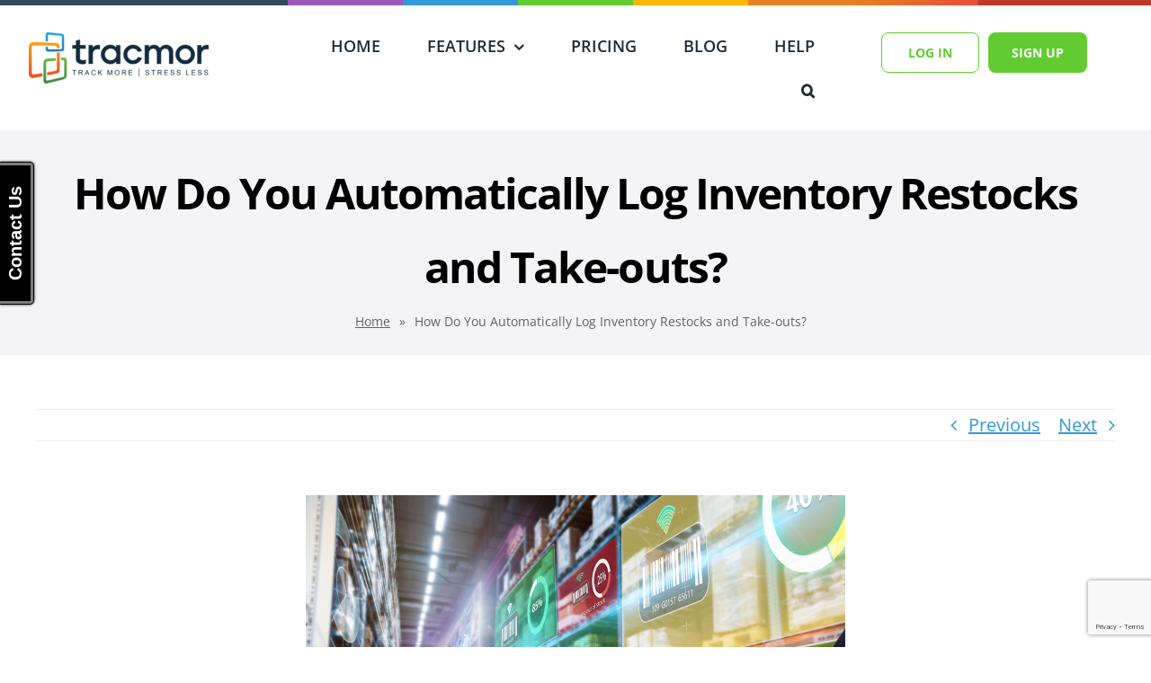

--- FILE ---
content_type: text/html; charset=UTF-8
request_url: https://tracmor.com/how-do-you-automatically-log-inventory-restocks-and-take-outs/
body_size: 21200
content:
<!DOCTYPE html>
<html class="avada-html-layout-wide avada-html-header-position-top" lang="en-US" prefix="og: http://ogp.me/ns# fb: http://ogp.me/ns/fb#">
<head>
	<meta http-equiv="X-UA-Compatible" content="IE=edge" />
	<meta http-equiv="Content-Type" content="text/html; charset=utf-8"/>
	<meta name="viewport" content="width=device-width, initial-scale=1" />	
	<script type="text/javascript">
		url_locate = window.location.pathname;
		document.addEventListener( 'wpcf7mailsent', function( event ) {
			if(url_locate === '/contact/'){
				location = 'https://tracmor.com/contact-us-thank-you/';
			}else if(url_locate === '/request-a-quote/'){
				location = 'https://tracmor.com/request-quote-thank-you/';	
			} else if(url_locate === '/schedule-a-free-live-asset-inventory-demo/'){
				location = 'https://tracmor.com/thank-you-for-requesting-a-demo/';
			} 
				
		}, false );
	</script>
	
	<meta name='robots' content='index, follow, max-image-preview:large, max-snippet:-1, max-video-preview:-1' />

	<!-- This site is optimized with the Yoast SEO Premium plugin v26.6 (Yoast SEO v26.6) - https://yoast.com/wordpress/plugins/seo/ -->
	<title>How Do You Automatically Log Inventory Restocks and Take-outs?</title>
	<meta name="description" content="Discover how Tracmor can help you streamline your inventory management with automated inventory restocking logs." />
	<link rel="canonical" href="https://tracmor.com/how-do-you-automatically-log-inventory-restocks-and-take-outs/" />
	<meta property="og:locale" content="en_US" />
	<meta property="og:type" content="article" />
	<meta property="og:title" content="How Do You Automatically Log Inventory Restocks and Take-outs?" />
	<meta property="og:description" content="Discover how Tracmor can help you streamline your inventory management with automated inventory restocking logs." />
	<meta property="og:url" content="https://tracmor.com/how-do-you-automatically-log-inventory-restocks-and-take-outs/" />
	<meta property="og:site_name" content="Tracmor" />
	<meta property="article:publisher" content="https://www.facebook.com/tracmor" />
	<meta property="article:published_time" content="2022-09-15T09:56:39+00:00" />
	<meta property="article:modified_time" content="2023-03-27T06:10:39+00:00" />
	<meta property="og:image" content="https://tracmor.com/wp-content/uploads/2022/09/iStock-1391824162_org.png" />
	<meta property="og:image:width" content="1254" />
	<meta property="og:image:height" content="836" />
	<meta property="og:image:type" content="image/png" />
	<meta name="author" content="tracmor" />
	<meta name="twitter:card" content="summary_large_image" />
	<meta name="twitter:creator" content="@tracmortweets" />
	<meta name="twitter:site" content="@tracmortweets" />
	<meta name="twitter:label1" content="Written by" />
	<meta name="twitter:data1" content="tracmor" />
	<meta name="twitter:label2" content="Est. reading time" />
	<meta name="twitter:data2" content="4 minutes" />
	<script type="application/ld+json" class="yoast-schema-graph">{"@context":"https://schema.org","@graph":[{"@type":"Article","@id":"https://tracmor.com/how-do-you-automatically-log-inventory-restocks-and-take-outs/#article","isPartOf":{"@id":"https://tracmor.com/how-do-you-automatically-log-inventory-restocks-and-take-outs/"},"author":{"name":"tracmor","@id":"https://tracmor.com/#/schema/person/3f87e0fc29f179b38042336174f3da67"},"headline":"How Do You Automatically Log Inventory Restocks and Take-outs?","datePublished":"2022-09-15T09:56:39+00:00","dateModified":"2023-03-27T06:10:39+00:00","mainEntityOfPage":{"@id":"https://tracmor.com/how-do-you-automatically-log-inventory-restocks-and-take-outs/"},"wordCount":1210,"publisher":{"@id":"https://tracmor.com/#organization"},"image":{"@id":"https://tracmor.com/how-do-you-automatically-log-inventory-restocks-and-take-outs/#primaryimage"},"thumbnailUrl":"https://tracmor.com/wp-content/uploads/2022/09/iStock-1391824162_org.png","articleSection":["Tracmor Blog"],"inLanguage":"en-US"},{"@type":"WebPage","@id":"https://tracmor.com/how-do-you-automatically-log-inventory-restocks-and-take-outs/","url":"https://tracmor.com/how-do-you-automatically-log-inventory-restocks-and-take-outs/","name":"How Do You Automatically Log Inventory Restocks and Take-outs?","isPartOf":{"@id":"https://tracmor.com/#website"},"primaryImageOfPage":{"@id":"https://tracmor.com/how-do-you-automatically-log-inventory-restocks-and-take-outs/#primaryimage"},"image":{"@id":"https://tracmor.com/how-do-you-automatically-log-inventory-restocks-and-take-outs/#primaryimage"},"thumbnailUrl":"https://tracmor.com/wp-content/uploads/2022/09/iStock-1391824162_org.png","datePublished":"2022-09-15T09:56:39+00:00","dateModified":"2023-03-27T06:10:39+00:00","description":"Discover how Tracmor can help you streamline your inventory management with automated inventory restocking logs.","breadcrumb":{"@id":"https://tracmor.com/how-do-you-automatically-log-inventory-restocks-and-take-outs/#breadcrumb"},"inLanguage":"en-US","potentialAction":[{"@type":"ReadAction","target":["https://tracmor.com/how-do-you-automatically-log-inventory-restocks-and-take-outs/"]}]},{"@type":"ImageObject","inLanguage":"en-US","@id":"https://tracmor.com/how-do-you-automatically-log-inventory-restocks-and-take-outs/#primaryimage","url":"https://tracmor.com/wp-content/uploads/2022/09/iStock-1391824162_org.png","contentUrl":"https://tracmor.com/wp-content/uploads/2022/09/iStock-1391824162_org.png","width":1254,"height":836,"caption":"How Do You Automate Messages When Inventory is Low?"},{"@type":"BreadcrumbList","@id":"https://tracmor.com/how-do-you-automatically-log-inventory-restocks-and-take-outs/#breadcrumb","itemListElement":[{"@type":"ListItem","position":1,"name":"Home","item":"https://tracmor.com/"},{"@type":"ListItem","position":2,"name":"How Do You Automatically Log Inventory Restocks and Take-outs?"}]},{"@type":"WebSite","@id":"https://tracmor.com/#website","url":"https://tracmor.com/","name":"Tracmor","description":"Track More. Stress Less.","publisher":{"@id":"https://tracmor.com/#organization"},"potentialAction":[{"@type":"SearchAction","target":{"@type":"EntryPoint","urlTemplate":"https://tracmor.com/?s={search_term_string}"},"query-input":{"@type":"PropertyValueSpecification","valueRequired":true,"valueName":"search_term_string"}}],"inLanguage":"en-US"},{"@type":"Organization","@id":"https://tracmor.com/#organization","name":"Tracmor","url":"https://tracmor.com/","logo":{"@type":"ImageObject","inLanguage":"en-US","@id":"https://tracmor.com/#/schema/logo/image/","url":"https://tracmor.com/wp-content/uploads/2023/02/square_tracmor_logo.png","contentUrl":"https://tracmor.com/wp-content/uploads/2023/02/square_tracmor_logo.png","width":696,"height":696,"caption":"Tracmor"},"image":{"@id":"https://tracmor.com/#/schema/logo/image/"},"sameAs":["https://www.facebook.com/tracmor","https://x.com/tracmortweets","https://www.instagram.com/tracmor_software/","https://www.youtube.com/user/tracmor","https://www.linkedin.com/company/tracmor/"]},{"@type":"Person","@id":"https://tracmor.com/#/schema/person/3f87e0fc29f179b38042336174f3da67","name":"tracmor","image":{"@type":"ImageObject","inLanguage":"en-US","@id":"https://tracmor.com/#/schema/person/image/","url":"https://secure.gravatar.com/avatar/6a81d04ce5d76a33257fab6159a9fe8ca591907aedc5fd27734f2bd3b2952b36?s=96&d=mm&r=g","contentUrl":"https://secure.gravatar.com/avatar/6a81d04ce5d76a33257fab6159a9fe8ca591907aedc5fd27734f2bd3b2952b36?s=96&d=mm&r=g","caption":"tracmor"},"sameAs":["https://tracmor.com"]}]}</script>
	<!-- / Yoast SEO Premium plugin. -->


<link rel='dns-prefetch' href='//www.googletagmanager.com' />
<link rel="alternate" type="application/rss+xml" title="Tracmor &raquo; Feed" href="https://tracmor.com/feed/" />
								<link rel="icon" href="https://tracmor.com/wp-content/uploads/2021/11/favicon.png" type="image/png" />
		
		
		
				<link rel="alternate" title="oEmbed (JSON)" type="application/json+oembed" href="https://tracmor.com/wp-json/oembed/1.0/embed?url=https%3A%2F%2Ftracmor.com%2Fhow-do-you-automatically-log-inventory-restocks-and-take-outs%2F" />
<link rel="alternate" title="oEmbed (XML)" type="text/xml+oembed" href="https://tracmor.com/wp-json/oembed/1.0/embed?url=https%3A%2F%2Ftracmor.com%2Fhow-do-you-automatically-log-inventory-restocks-and-take-outs%2F&#038;format=xml" />
					<meta name="description" content="Automatically logging inventory restocks and take-outs gives you an advantage. You will be able to check your inventory levels, know when your critical components were last stocked, see when shipments are coming in, and so much more. 

Unfortunately, many businesses are in the dark when it comes"/>
				
		<meta property="og:locale" content="en_US"/>
		<meta property="og:type" content="article"/>
		<meta property="og:site_name" content="Tracmor"/>
		<meta property="og:title" content="How Do You Automatically Log Inventory Restocks and Take-outs?"/>
				<meta property="og:description" content="Automatically logging inventory restocks and take-outs gives you an advantage. You will be able to check your inventory levels, know when your critical components were last stocked, see when shipments are coming in, and so much more. 

Unfortunately, many businesses are in the dark when it comes"/>
				<meta property="og:url" content="https://tracmor.com/how-do-you-automatically-log-inventory-restocks-and-take-outs/"/>
										<meta property="article:published_time" content="2022-09-15T09:56:39-08:00"/>
							<meta property="article:modified_time" content="2023-03-27T06:10:39-08:00"/>
								<meta name="author" content="tracmor"/>
								<meta property="og:image" content="https://tracmor.com/wp-content/uploads/2022/09/iStock-1391824162_org.png"/>
		<meta property="og:image:width" content="1254"/>
		<meta property="og:image:height" content="836"/>
		<meta property="og:image:type" content="image/png"/>
				<style id='wp-img-auto-sizes-contain-inline-css' type='text/css'>
img:is([sizes=auto i],[sizes^="auto," i]){contain-intrinsic-size:3000px 1500px}
/*# sourceURL=wp-img-auto-sizes-contain-inline-css */
</style>
<link rel='stylesheet' id='wpa-css-css' href='https://tracmor.com/wp-content/cache/autoptimize/css/autoptimize_single_a0b823f7ab1f0a3a563fb10c3664d2a6.css?ver=2.3.04' type='text/css' media='all' />
<link rel='stylesheet' id='child-style-css' href='https://tracmor.com/wp-content/cache/autoptimize/css/autoptimize_single_f6157e837ee4aab5e71a6e4d1d38da3c.css?ver=6.9' type='text/css' media='all' />
<link rel='stylesheet' id='rpt-css' href='https://tracmor.com/wp-content/plugins/responsive-pricing-table-pro/inc/css/rpt_style.min.css?ver=5.2.5' type='text/css' media='all' />
<link rel='stylesheet' id='fusion-dynamic-css-css' href='https://tracmor.com/wp-content/uploads/fusion-styles/7fb0908bf3b654a55c06b025aa93cae6.min.css?ver=3.14.2' type='text/css' media='all' />
<script type="text/javascript" src="https://tracmor.com/wp-includes/js/jquery/jquery.min.js?ver=3.7.1" id="jquery-core-js"></script>

<!-- Google tag (gtag.js) snippet added by Site Kit -->
<!-- Google Analytics snippet added by Site Kit -->
<script type="text/javascript" src="https://www.googletagmanager.com/gtag/js?id=G-CVV8TPYLXG" id="google_gtagjs-js" async></script>
<script type="text/javascript" id="google_gtagjs-js-after">
/* <![CDATA[ */
window.dataLayer = window.dataLayer || [];function gtag(){dataLayer.push(arguments);}
gtag("set","linker",{"domains":["tracmor.com"]});
gtag("js", new Date());
gtag("set", "developer_id.dZTNiMT", true);
gtag("config", "G-CVV8TPYLXG");
 window._googlesitekit = window._googlesitekit || {}; window._googlesitekit.throttledEvents = []; window._googlesitekit.gtagEvent = (name, data) => { var key = JSON.stringify( { name, data } ); if ( !! window._googlesitekit.throttledEvents[ key ] ) { return; } window._googlesitekit.throttledEvents[ key ] = true; setTimeout( () => { delete window._googlesitekit.throttledEvents[ key ]; }, 5 ); gtag( "event", name, { ...data, event_source: "site-kit" } ); }; 
//# sourceURL=google_gtagjs-js-after
/* ]]> */
</script>
<script type="text/javascript" src="https://tracmor.com/wp-content/plugins/responsive-pricing-table-pro/inc/js/rptp.min.js?ver=5.2.5" id="rpt-js"></script>
<link rel="https://api.w.org/" href="https://tracmor.com/wp-json/" /><link rel="alternate" title="JSON" type="application/json" href="https://tracmor.com/wp-json/wp/v2/posts/27314" /><link rel="EditURI" type="application/rsd+xml" title="RSD" href="https://tracmor.com/xmlrpc.php?rsd" />
<meta name="generator" content="WordPress 6.9" />
<link rel='shortlink' href='https://tracmor.com/?p=27314' />
<meta name="generator" content="Site Kit by Google 1.168.0" /><!-- HFCM by 99 Robots - Snippet # 1: Google Analytics -->
<!-- Global site tag (gtag.js) - Google Analytics -->
<script async src="https://www.googletagmanager.com/gtag/js?id=UA-117913603-1"></script>
<script>
  window.dataLayer = window.dataLayer || [];
  function gtag(){dataLayer.push(arguments);}
  gtag('js', new Date());

  gtag('config', 'UA-117913603-1');
</script>
<!-- /end HFCM by 99 Robots -->
<!-- HFCM by 99 Robots - Snippet # 2: Google Tag Manager -->
<!-- Google Tag Manager -->
<script>(function(w,d,s,l,i){w[l]=w[l]||[];w[l].push({'gtm.start':
new Date().getTime(),event:'gtm.js'});var f=d.getElementsByTagName(s)[0],
j=d.createElement(s),dl=l!='dataLayer'?'&l='+l:'';j.async=true;j.src=
'https://www.googletagmanager.com/gtm.js?id='+i+dl;f.parentNode.insertBefore(j,f);
})(window,document,'script','dataLayer','GTM-5B79TJH');</script>
<!-- End Google Tag Manager -->

<!-- Google Tag Manager (noscript) -->
<noscript><iframe src="https://www.googletagmanager.com/ns.html?id=GTM-5B79TJH"
height="0" width="0" style="display:none;visibility:hidden"></iframe></noscript>
<!-- End Google Tag Manager (noscript) -->
<!-- /end HFCM by 99 Robots -->
<!-- HFCM by 99 Robots - Snippet # 3: Global Site Tag -->
<!-- Global site tag (gtag.js) - Google Ads: 1045119295 --> <script async src="https://www.googletagmanager.com/gtag/js?id=AW-1045119295"></script> <script> window.dataLayer = window.dataLayer || []; function gtag(){dataLayer.push(arguments);} gtag('js', new Date()); gtag('config', 'AW-1045119295'); </script>
<!-- /end HFCM by 99 Robots -->
<!-- HFCM by 99 Robots - Snippet # 4: GTM Chargebee -->
<script src="https://js.chargebee.com/v2/chargebee.js" data-cb-site="tracmor" data-cb-gtm-enabled="true"></script>
<!-- /end HFCM by 99 Robots -->
<!-- HFCM by 99 Robots - Snippet # 5: Refersion -->
<!-- REFERSION TRACKING: BEGIN -->
<script src="//refertracmor.refersion.com/tracker/v3/pub_8d90c6d15eeeaa7bd48e.js"></script>
<script>_refersion(function(){ _rfsn._setSource("CHARGEBEE"); });</script>
<!-- REFERSION TRACKING: END --> 
<!-- /end HFCM by 99 Robots -->
<!-- HFCM by 99 Robots - Snippet # 6: Chargebee Refersion -->
<script src="https://js.chargebee.com/v2/chargebee.js" data-cb-site="tracmor" data-cb-refersion-enabled="true"></script>

<!-- /end HFCM by 99 Robots -->
	<!-- This is custom script for Pure chat integration -->
<!-- 	<script type='text/javascript' data-cfasync='false'>window.purechatApi = { l: [], t: [], on: function () { this.l.push(arguments); } }; (function () { var done = false; var script = document.createElement('script'); script.async = true; script.type = 'text/javascript'; script.src = 'https://app.purechat.com/VisitorWidget/WidgetScript'; document.getElementsByTagName('HEAD').item(0).appendChild(script); script.onreadystatechange = script.onload = function (e) { if (!done && (!this.readyState || this.readyState == 'loaded' || this.readyState == 'complete')) { var w = new PCWidget({c: 'd2967ba0-86dc-48f9-bcdf-532487f8569b', f: true }); done = true; } }; })();</script> -->
<style type="text/css" id="css-fb-visibility">@media screen and (max-width: 640px){.fusion-no-small-visibility{display:none !important;}body .sm-text-align-center{text-align:center !important;}body .sm-text-align-left{text-align:left !important;}body .sm-text-align-right{text-align:right !important;}body .sm-text-align-justify{text-align:justify !important;}body .sm-flex-align-center{justify-content:center !important;}body .sm-flex-align-flex-start{justify-content:flex-start !important;}body .sm-flex-align-flex-end{justify-content:flex-end !important;}body .sm-mx-auto{margin-left:auto !important;margin-right:auto !important;}body .sm-ml-auto{margin-left:auto !important;}body .sm-mr-auto{margin-right:auto !important;}body .fusion-absolute-position-small{position:absolute;width:100%;}.awb-sticky.awb-sticky-small{ position: sticky; top: var(--awb-sticky-offset,0); }}@media screen and (min-width: 641px) and (max-width: 1024px){.fusion-no-medium-visibility{display:none !important;}body .md-text-align-center{text-align:center !important;}body .md-text-align-left{text-align:left !important;}body .md-text-align-right{text-align:right !important;}body .md-text-align-justify{text-align:justify !important;}body .md-flex-align-center{justify-content:center !important;}body .md-flex-align-flex-start{justify-content:flex-start !important;}body .md-flex-align-flex-end{justify-content:flex-end !important;}body .md-mx-auto{margin-left:auto !important;margin-right:auto !important;}body .md-ml-auto{margin-left:auto !important;}body .md-mr-auto{margin-right:auto !important;}body .fusion-absolute-position-medium{position:absolute;width:100%;}.awb-sticky.awb-sticky-medium{ position: sticky; top: var(--awb-sticky-offset,0); }}@media screen and (min-width: 1025px){.fusion-no-large-visibility{display:none !important;}body .lg-text-align-center{text-align:center !important;}body .lg-text-align-left{text-align:left !important;}body .lg-text-align-right{text-align:right !important;}body .lg-text-align-justify{text-align:justify !important;}body .lg-flex-align-center{justify-content:center !important;}body .lg-flex-align-flex-start{justify-content:flex-start !important;}body .lg-flex-align-flex-end{justify-content:flex-end !important;}body .lg-mx-auto{margin-left:auto !important;margin-right:auto !important;}body .lg-ml-auto{margin-left:auto !important;}body .lg-mr-auto{margin-right:auto !important;}body .fusion-absolute-position-large{position:absolute;width:100%;}.awb-sticky.awb-sticky-large{ position: sticky; top: var(--awb-sticky-offset,0); }}</style>		<style type="text/css" id="wp-custom-css">
			
#wrapper{
	position:absolute !important;
	top: 0 !important;
}

.h2fontSize h2{
	font-size:32px !important;
}

.h2fontSize h3{
	font-size:25px !important;
}

.post-template-default h1.entry-title  {
	font-size: 47.5px !important;
}
.post-template-default h2.entry-title  {
	display: none;
}

.post-template-default img.wp-post-image{
/* 	height: 400px;
	width: 700px; */
}

article.category-blog .slides li:first-child {
	    display: block;
    margin-left: auto;
    margin-right: auto;
    width: 50%;
}

.fusion-live-search .fusion-search-results, .fusion-live-search .fusion-search-result{
	border-color: var(--button_gradient_top_color) !important;
}

/* .floating-contact-button {
  position: fixed;
  top: 50%;
  left: 0;
  transform: translateY(-50%);
  background-color: #3F5872;
  color: white;
  padding: 15px;
  border-top-right-radius: 30px;
  border-bottom-right-radius: 30px;
  text-decoration: none;
  display: flex;
  align-items: center;
  z-index: 9999;
  transition: all 0.3s ease;
  overflow: hidden;
  width: 50px;
  height: 50px;
}

.floating-contact-button i {
  font-size: 18px;
}

.floating-contact-button span {
  margin-left: 10px;
  white-space: nowrap;
  opacity: 0;
  visibility: hidden;
  transition: opacity 0.3s ease;
  font-weight: 500;
}

.floating-contact-button:hover {
  width: 160px;
  background-color: #2e4258;
	color: wheat;
}

.floating-contact-button:hover span {
  opacity: 1;
  visibility: visible;
} */
		</style>
				<script type="text/javascript">
			var doc = document.documentElement;
			doc.setAttribute( 'data-useragent', navigator.userAgent );
		</script>
		<style type="text/css" id="fusion-builder-template-header-css">#cta_header {
  padding: 14px 26px;
  white-space: nowrap;
}

#topbar {
background: #f7f9fa;
    height: 6px;
    background-image: -webkit-linear-gradient(left, #34495e, #34495e 25%, #9b59b6 25%, #9b59b6 35%, #3498db 35%, #3498db 45%, #62cb31 45%, #62cb31 55%, #ffb606 55%, #ffb606 65%, #e67e22 65%, #e67e22 75%, #e74c3c 85%, #e74c3c 85%, #c0392b 85%, #c0392b 100%);
    background-image: -moz-linear-gradient(left, #34495e, #34495e 25%, #9b59b6 25%, #9b59b6 35%, #3498db 35%, #3498db 45%, #62cb31 45%, #62cb31 55%, #ffb606 55%, #ffb606 65%, #e67e22 65%, #e67e22 75%, #e74c3c 85%, #e74c3c 85%, #c0392b 85%, #c0392b 100%);
    background-image: -ms-linear-gradient(left, #34495e, #34495e 25%, #9b59b6 25%, #9b59b6 35%, #3498db 35%, #3498db 45%, #62cb31 45%, #62cb31 55%, #ffb606 55%, #ffb606 65%, #e67e22 65%, #e67e22 75%, #e74c3c 85%, #e74c3c 85%, #c0392b 85%, #c0392b 100%);
    background-image: linear-gradient(to right, #34495e, #34495e 25%, #9b59b6 25%, #9b59b6 35%, #3498db 35%, #3498db 45%, #62cb31 45%, #62cb31 55%, #ffb606 55%, #ffb606 65%, #e67e22 65%, #e67e22 75%, #e74c3c 85%, #e74c3c 85%, #c0392b 85%, #c0392b 100%);
    background-size: 100% 6px;
    background-position: 50% 100%;
    background-repeat: no-repeat;
}

#mobile_menu #menu-main-menu-1 {
    z-index: 9999;
    max-height: 500px;
}</style><style type="text/css" id="fusion-builder-template-footer-css">#footer {
   
}</style>
		<script>
	  // Store gclid in cookie if present in URL
	  (function () {
		function getParameterByName(name) {
		  const match = RegExp('[?&]' + name + '=([^&]*)').exec(window.location.search);
		  return match && decodeURIComponent(match[1].replace(/\+/g, ' '));
		}

		const gclid = getParameterByName('gclid');
		if (gclid) {
		  const date = new Date();
		  date.setTime(date.getTime() + (90 * 24 * 60 * 60 * 1000)); // 90 days
		  document.cookie = "gclid=" + gclid + "; expires=" + date.toUTCString() + "; path=/";
		}
	  })();
	</script>

	<script>
	  // Populate all gclid inputs on DOM ready
	  document.addEventListener('DOMContentLoaded', function () {
		function getCookie(name) {
		  const match = document.cookie.match(new RegExp('(^| )' + name + '=([^;]+)'));
		  return match ? match[2] : null;
		}

		const gclid = getCookie('gclid');
		  console.log(gclid)
		if (gclid) {
		  const inputs = document.querySelectorAll('.gclid-input');
		  inputs.forEach(function (input) {
			input.value = gclid;
		  });
		}
	  });
	</script>

<style id='global-styles-inline-css' type='text/css'>
:root{--wp--preset--aspect-ratio--square: 1;--wp--preset--aspect-ratio--4-3: 4/3;--wp--preset--aspect-ratio--3-4: 3/4;--wp--preset--aspect-ratio--3-2: 3/2;--wp--preset--aspect-ratio--2-3: 2/3;--wp--preset--aspect-ratio--16-9: 16/9;--wp--preset--aspect-ratio--9-16: 9/16;--wp--preset--color--black: #000000;--wp--preset--color--cyan-bluish-gray: #abb8c3;--wp--preset--color--white: #ffffff;--wp--preset--color--pale-pink: #f78da7;--wp--preset--color--vivid-red: #cf2e2e;--wp--preset--color--luminous-vivid-orange: #ff6900;--wp--preset--color--luminous-vivid-amber: #fcb900;--wp--preset--color--light-green-cyan: #7bdcb5;--wp--preset--color--vivid-green-cyan: #00d084;--wp--preset--color--pale-cyan-blue: #8ed1fc;--wp--preset--color--vivid-cyan-blue: #0693e3;--wp--preset--color--vivid-purple: #9b51e0;--wp--preset--color--awb-color-1: #ffffff;--wp--preset--color--awb-color-2: #f9f9fb;--wp--preset--color--awb-color-3: #f4f4f6;--wp--preset--color--awb-color-4: #e2e2e2;--wp--preset--color--awb-color-5: #f86011;--wp--preset--color--awb-color-6: #4a4e57;--wp--preset--color--awb-color-7: #112c3d;--wp--preset--color--awb-color-8: #000000;--wp--preset--color--awb-color-custom-10: rgba(0,0,0,0.08);--wp--preset--color--awb-color-custom-11: #65bc7b;--wp--preset--color--awb-color-custom-12: #f2f3f5;--wp--preset--color--awb-color-custom-13: #3498db;--wp--preset--color--awb-color-custom-14: #212934;--wp--preset--color--awb-color-custom-15: #62cb31;--wp--preset--color--awb-color-custom-16: #141414;--wp--preset--color--awb-color-custom-1: #1a242f;--wp--preset--color--awb-color-custom-2: #ffffff;--wp--preset--gradient--vivid-cyan-blue-to-vivid-purple: linear-gradient(135deg,rgb(6,147,227) 0%,rgb(155,81,224) 100%);--wp--preset--gradient--light-green-cyan-to-vivid-green-cyan: linear-gradient(135deg,rgb(122,220,180) 0%,rgb(0,208,130) 100%);--wp--preset--gradient--luminous-vivid-amber-to-luminous-vivid-orange: linear-gradient(135deg,rgb(252,185,0) 0%,rgb(255,105,0) 100%);--wp--preset--gradient--luminous-vivid-orange-to-vivid-red: linear-gradient(135deg,rgb(255,105,0) 0%,rgb(207,46,46) 100%);--wp--preset--gradient--very-light-gray-to-cyan-bluish-gray: linear-gradient(135deg,rgb(238,238,238) 0%,rgb(169,184,195) 100%);--wp--preset--gradient--cool-to-warm-spectrum: linear-gradient(135deg,rgb(74,234,220) 0%,rgb(151,120,209) 20%,rgb(207,42,186) 40%,rgb(238,44,130) 60%,rgb(251,105,98) 80%,rgb(254,248,76) 100%);--wp--preset--gradient--blush-light-purple: linear-gradient(135deg,rgb(255,206,236) 0%,rgb(152,150,240) 100%);--wp--preset--gradient--blush-bordeaux: linear-gradient(135deg,rgb(254,205,165) 0%,rgb(254,45,45) 50%,rgb(107,0,62) 100%);--wp--preset--gradient--luminous-dusk: linear-gradient(135deg,rgb(255,203,112) 0%,rgb(199,81,192) 50%,rgb(65,88,208) 100%);--wp--preset--gradient--pale-ocean: linear-gradient(135deg,rgb(255,245,203) 0%,rgb(182,227,212) 50%,rgb(51,167,181) 100%);--wp--preset--gradient--electric-grass: linear-gradient(135deg,rgb(202,248,128) 0%,rgb(113,206,126) 100%);--wp--preset--gradient--midnight: linear-gradient(135deg,rgb(2,3,129) 0%,rgb(40,116,252) 100%);--wp--preset--font-size--small: 15px;--wp--preset--font-size--medium: 20px;--wp--preset--font-size--large: 30px;--wp--preset--font-size--x-large: 42px;--wp--preset--font-size--normal: 20px;--wp--preset--font-size--xlarge: 40px;--wp--preset--font-size--huge: 60px;--wp--preset--spacing--20: 0.44rem;--wp--preset--spacing--30: 0.67rem;--wp--preset--spacing--40: 1rem;--wp--preset--spacing--50: 1.5rem;--wp--preset--spacing--60: 2.25rem;--wp--preset--spacing--70: 3.38rem;--wp--preset--spacing--80: 5.06rem;--wp--preset--shadow--natural: 6px 6px 9px rgba(0, 0, 0, 0.2);--wp--preset--shadow--deep: 12px 12px 50px rgba(0, 0, 0, 0.4);--wp--preset--shadow--sharp: 6px 6px 0px rgba(0, 0, 0, 0.2);--wp--preset--shadow--outlined: 6px 6px 0px -3px rgb(255, 255, 255), 6px 6px rgb(0, 0, 0);--wp--preset--shadow--crisp: 6px 6px 0px rgb(0, 0, 0);}:where(.is-layout-flex){gap: 0.5em;}:where(.is-layout-grid){gap: 0.5em;}body .is-layout-flex{display: flex;}.is-layout-flex{flex-wrap: wrap;align-items: center;}.is-layout-flex > :is(*, div){margin: 0;}body .is-layout-grid{display: grid;}.is-layout-grid > :is(*, div){margin: 0;}:where(.wp-block-columns.is-layout-flex){gap: 2em;}:where(.wp-block-columns.is-layout-grid){gap: 2em;}:where(.wp-block-post-template.is-layout-flex){gap: 1.25em;}:where(.wp-block-post-template.is-layout-grid){gap: 1.25em;}.has-black-color{color: var(--wp--preset--color--black) !important;}.has-cyan-bluish-gray-color{color: var(--wp--preset--color--cyan-bluish-gray) !important;}.has-white-color{color: var(--wp--preset--color--white) !important;}.has-pale-pink-color{color: var(--wp--preset--color--pale-pink) !important;}.has-vivid-red-color{color: var(--wp--preset--color--vivid-red) !important;}.has-luminous-vivid-orange-color{color: var(--wp--preset--color--luminous-vivid-orange) !important;}.has-luminous-vivid-amber-color{color: var(--wp--preset--color--luminous-vivid-amber) !important;}.has-light-green-cyan-color{color: var(--wp--preset--color--light-green-cyan) !important;}.has-vivid-green-cyan-color{color: var(--wp--preset--color--vivid-green-cyan) !important;}.has-pale-cyan-blue-color{color: var(--wp--preset--color--pale-cyan-blue) !important;}.has-vivid-cyan-blue-color{color: var(--wp--preset--color--vivid-cyan-blue) !important;}.has-vivid-purple-color{color: var(--wp--preset--color--vivid-purple) !important;}.has-black-background-color{background-color: var(--wp--preset--color--black) !important;}.has-cyan-bluish-gray-background-color{background-color: var(--wp--preset--color--cyan-bluish-gray) !important;}.has-white-background-color{background-color: var(--wp--preset--color--white) !important;}.has-pale-pink-background-color{background-color: var(--wp--preset--color--pale-pink) !important;}.has-vivid-red-background-color{background-color: var(--wp--preset--color--vivid-red) !important;}.has-luminous-vivid-orange-background-color{background-color: var(--wp--preset--color--luminous-vivid-orange) !important;}.has-luminous-vivid-amber-background-color{background-color: var(--wp--preset--color--luminous-vivid-amber) !important;}.has-light-green-cyan-background-color{background-color: var(--wp--preset--color--light-green-cyan) !important;}.has-vivid-green-cyan-background-color{background-color: var(--wp--preset--color--vivid-green-cyan) !important;}.has-pale-cyan-blue-background-color{background-color: var(--wp--preset--color--pale-cyan-blue) !important;}.has-vivid-cyan-blue-background-color{background-color: var(--wp--preset--color--vivid-cyan-blue) !important;}.has-vivid-purple-background-color{background-color: var(--wp--preset--color--vivid-purple) !important;}.has-black-border-color{border-color: var(--wp--preset--color--black) !important;}.has-cyan-bluish-gray-border-color{border-color: var(--wp--preset--color--cyan-bluish-gray) !important;}.has-white-border-color{border-color: var(--wp--preset--color--white) !important;}.has-pale-pink-border-color{border-color: var(--wp--preset--color--pale-pink) !important;}.has-vivid-red-border-color{border-color: var(--wp--preset--color--vivid-red) !important;}.has-luminous-vivid-orange-border-color{border-color: var(--wp--preset--color--luminous-vivid-orange) !important;}.has-luminous-vivid-amber-border-color{border-color: var(--wp--preset--color--luminous-vivid-amber) !important;}.has-light-green-cyan-border-color{border-color: var(--wp--preset--color--light-green-cyan) !important;}.has-vivid-green-cyan-border-color{border-color: var(--wp--preset--color--vivid-green-cyan) !important;}.has-pale-cyan-blue-border-color{border-color: var(--wp--preset--color--pale-cyan-blue) !important;}.has-vivid-cyan-blue-border-color{border-color: var(--wp--preset--color--vivid-cyan-blue) !important;}.has-vivid-purple-border-color{border-color: var(--wp--preset--color--vivid-purple) !important;}.has-vivid-cyan-blue-to-vivid-purple-gradient-background{background: var(--wp--preset--gradient--vivid-cyan-blue-to-vivid-purple) !important;}.has-light-green-cyan-to-vivid-green-cyan-gradient-background{background: var(--wp--preset--gradient--light-green-cyan-to-vivid-green-cyan) !important;}.has-luminous-vivid-amber-to-luminous-vivid-orange-gradient-background{background: var(--wp--preset--gradient--luminous-vivid-amber-to-luminous-vivid-orange) !important;}.has-luminous-vivid-orange-to-vivid-red-gradient-background{background: var(--wp--preset--gradient--luminous-vivid-orange-to-vivid-red) !important;}.has-very-light-gray-to-cyan-bluish-gray-gradient-background{background: var(--wp--preset--gradient--very-light-gray-to-cyan-bluish-gray) !important;}.has-cool-to-warm-spectrum-gradient-background{background: var(--wp--preset--gradient--cool-to-warm-spectrum) !important;}.has-blush-light-purple-gradient-background{background: var(--wp--preset--gradient--blush-light-purple) !important;}.has-blush-bordeaux-gradient-background{background: var(--wp--preset--gradient--blush-bordeaux) !important;}.has-luminous-dusk-gradient-background{background: var(--wp--preset--gradient--luminous-dusk) !important;}.has-pale-ocean-gradient-background{background: var(--wp--preset--gradient--pale-ocean) !important;}.has-electric-grass-gradient-background{background: var(--wp--preset--gradient--electric-grass) !important;}.has-midnight-gradient-background{background: var(--wp--preset--gradient--midnight) !important;}.has-small-font-size{font-size: var(--wp--preset--font-size--small) !important;}.has-medium-font-size{font-size: var(--wp--preset--font-size--medium) !important;}.has-large-font-size{font-size: var(--wp--preset--font-size--large) !important;}.has-x-large-font-size{font-size: var(--wp--preset--font-size--x-large) !important;}
/*# sourceURL=global-styles-inline-css */
</style>
</head>

<body class="wp-singular post-template-default single single-post postid-27314 single-format-standard wp-theme-Avada wp-child-theme-Avada-Child-Theme fusion-image-hovers fusion-pagination-sizing fusion-button_type-flat fusion-button_span-no fusion-button_gradient-linear avada-image-rollover-circle-no avada-image-rollover-yes avada-image-rollover-direction-fade fusion-body ltr fusion-sticky-header no-tablet-sticky-header no-mobile-sticky-header no-mobile-slidingbar no-desktop-totop no-mobile-totop fusion-disable-outline fusion-sub-menu-fade mobile-logo-pos-left layout-wide-mode avada-has-boxed-modal-shadow- layout-scroll-offset-full avada-has-zero-margin-offset-top fusion-top-header menu-text-align-center mobile-menu-design-flyout fusion-show-pagination-text fusion-header-layout-v1 avada-responsive avada-footer-fx-none avada-menu-highlight-style-textcolor fusion-search-form-clean fusion-main-menu-search-overlay fusion-avatar-circle avada-dropdown-styles avada-blog-layout-large avada-blog-archive-layout-large avada-header-shadow-no avada-menu-icon-position-left avada-has-megamenu-shadow avada-has-mobile-menu-search avada-has-breadcrumb-mobile-hidden avada-has-titlebar-bar_and_content avada-header-border-color-full-transparent avada-has-transparent-timeline_color avada-has-pagination-width_height avada-flyout-menu-direction-fade avada-ec-views-v1" data-awb-post-id="27314">
		
	<!-- Sliding Floating Contact Button -->
<!-- 		<a href="https://tracmor.com/contact/" class="floating-contact-button" target="_blank" aria-label="Contact Us">
		  <i class="fas fa-envelope"></i>
		  <span>Contact Us</span>
		</a> -->


		<a class="skip-link screen-reader-text" href="#content">Skip to content</a>

	<div id="boxed-wrapper">
		<div class="fusion-sides-frame"></div>
		<div id="wrapper" class="fusion-wrapper">
			<div id="home" style="position:relative;top:-1px;"></div>
							<div class="fusion-tb-header"><div class="fusion-fullwidth fullwidth-box fusion-builder-row-1 fusion-flex-container hundred-percent-fullwidth non-hundred-percent-height-scrolling fusion-sticky-container" style="--awb-border-radius-top-left:0px;--awb-border-radius-top-right:0px;--awb-border-radius-bottom-right:0px;--awb-border-radius-bottom-left:0px;--awb-flex-wrap:wrap;" id="topbar" data-transition-offset="0" data-scroll-offset="0" data-sticky-small-visibility="1" data-sticky-medium-visibility="1" data-sticky-large-visibility="1" ><div class="fusion-builder-row fusion-row fusion-flex-align-items-flex-start fusion-flex-content-wrap" style="width:104% !important;max-width:104% !important;margin-left: calc(-4% / 2 );margin-right: calc(-4% / 2 );"><div class="fusion-layout-column fusion_builder_column fusion-builder-column-0 fusion_builder_column_1_1 1_1 fusion-flex-column" style="--awb-bg-size:cover;--awb-width-large:100%;--awb-margin-top-large:20px;--awb-spacing-right-large:1.92%;--awb-margin-bottom-large:20px;--awb-spacing-left-large:1.92%;--awb-width-medium:100%;--awb-order-medium:0;--awb-spacing-right-medium:1.92%;--awb-spacing-left-medium:1.92%;--awb-width-small:100%;--awb-order-small:0;--awb-spacing-right-small:1.92%;--awb-spacing-left-small:1.92%;"><div class="fusion-column-wrapper fusion-column-has-shadow fusion-flex-justify-content-flex-start fusion-content-layout-column"></div></div></div></div><div class="fusion-fullwidth fullwidth-box fusion-builder-row-2 fusion-flex-container has-pattern-background has-mask-background hundred-percent-fullwidth non-hundred-percent-height-scrolling fusion-no-small-visibility fusion-sticky-container" style="--awb-border-radius-top-left:0px;--awb-border-radius-top-right:0px;--awb-border-radius-bottom-right:0px;--awb-border-radius-bottom-left:0px;--awb-background-color:#ffffff;--awb-flex-wrap:wrap;--awb-box-shadow:10px 0px 0px #bfbfbf;" data-transition-offset="0" data-sticky-offset="6px" data-scroll-offset="0" data-sticky-medium-visibility="1" data-sticky-large-visibility="1" ><div class="fusion-builder-row fusion-row fusion-flex-align-items-flex-start fusion-flex-content-wrap" style="width:104% !important;max-width:104% !important;margin-left: calc(-4% / 2 );margin-right: calc(-4% / 2 );"><div class="fusion-layout-column fusion_builder_column fusion-builder-column-1 fusion-flex-column fusion-no-small-visibility" style="--awb-bg-size:cover;--awb-width-large:20%;--awb-margin-top-large:30px;--awb-spacing-right-large:9.6%;--awb-margin-bottom-large:20px;--awb-spacing-left-large:9.6%;--awb-width-medium:20%;--awb-order-medium:0;--awb-spacing-right-medium:9.6%;--awb-spacing-left-medium:9.6%;--awb-width-small:100%;--awb-order-small:0;--awb-spacing-right-small:1.92%;--awb-spacing-left-small:1.92%;"><div class="fusion-column-wrapper fusion-column-has-shadow fusion-flex-justify-content-flex-start fusion-content-layout-column"><div class="fusion-image-element fusion-no-small-visibility" style="text-align:left;--awb-max-width:200px;--awb-caption-title-font-family:var(--h2_typography-font-family);--awb-caption-title-font-weight:var(--h2_typography-font-weight);--awb-caption-title-font-style:var(--h2_typography-font-style);--awb-caption-title-size:var(--h2_typography-font-size);--awb-caption-title-transform:var(--h2_typography-text-transform);--awb-caption-title-line-height:var(--h2_typography-line-height);--awb-caption-title-letter-spacing:var(--h2_typography-letter-spacing);"><span class=" fusion-imageframe imageframe-none imageframe-1 hover-type-none" style="border-radius:8px;"><a class="fusion-no-lightbox" href="/" target="_self" aria-label="Tracmor logo"><img fetchpriority="high" decoding="async" width="1388" height="396" alt="Tracmor" src="https://tracmor.com/wp-content/uploads/2021/11/new_tracmor_logo_blue-1.png" data-orig-src="https://tracmor.com/wp-content/uploads/2021/11/new_tracmor_logo_blue-1.png" class="lazyload img-responsive wp-image-26616" srcset="data:image/svg+xml,%3Csvg%20xmlns%3D%27http%3A%2F%2Fwww.w3.org%2F2000%2Fsvg%27%20width%3D%271388%27%20height%3D%27396%27%20viewBox%3D%270%200%201388%20396%27%3E%3Crect%20width%3D%271388%27%20height%3D%27396%27%20fill-opacity%3D%220%22%2F%3E%3C%2Fsvg%3E" data-srcset="https://tracmor.com/wp-content/uploads/2021/11/new_tracmor_logo_blue-1-200x57.png 200w, https://tracmor.com/wp-content/uploads/2021/11/new_tracmor_logo_blue-1-400x114.png 400w, https://tracmor.com/wp-content/uploads/2021/11/new_tracmor_logo_blue-1-600x171.png 600w, https://tracmor.com/wp-content/uploads/2021/11/new_tracmor_logo_blue-1-800x228.png 800w, https://tracmor.com/wp-content/uploads/2021/11/new_tracmor_logo_blue-1-1200x342.png 1200w, https://tracmor.com/wp-content/uploads/2021/11/new_tracmor_logo_blue-1.png 1388w" data-sizes="auto" data-orig-sizes="(max-width: 640px) 100vw, (max-width: 1919px) 400px,(min-width: 1920px) 20.00vw" /></a></span></div></div></div><div class="fusion-layout-column fusion_builder_column fusion-builder-column-2 fusion-flex-column fusion-no-small-visibility" style="--awb-padding-right:0px;--awb-padding-left:0px;--awb-bg-size:cover;--awb-width-large:55%;--awb-margin-top-large:20px;--awb-spacing-right-large:3.4909090909091%;--awb-margin-bottom-large:20px;--awb-spacing-left-large:3.4909090909091%;--awb-width-medium:55%;--awb-order-medium:0;--awb-spacing-right-medium:3.4909090909091%;--awb-spacing-left-medium:3.4909090909091%;--awb-width-small:100%;--awb-order-small:0;--awb-spacing-right-small:1.92%;--awb-spacing-left-small:1.92%;" data-scroll-devices="small-visibility,medium-visibility,large-visibility"><div class="fusion-column-wrapper fusion-column-has-shadow fusion-flex-justify-content-flex-start fusion-content-layout-column"><nav class="awb-menu awb-menu_row awb-menu_em-hover mobile-mode-collapse-to-button awb-menu_icons-left awb-menu_dc-yes mobile-trigger-fullwidth-off awb-menu_mobile-toggle awb-menu_indent-left mobile-size-full-absolute loading mega-menu-loading awb-menu_desktop awb-menu_dropdown awb-menu_expand-right awb-menu_transition-fade fusion-no-small-visibility" style="--awb-font-size:18px;--awb-text-transform:uppercase;--awb-justify-content:flex-end;--awb-items-padding-top:13px;--awb-items-padding-right:26px;--awb-items-padding-bottom:13px;--awb-items-padding-left:26px;--awb-active-color:#3498db;--awb-submenu-text-transform:none;--awb-main-justify-content:flex-start;--awb-mobile-justify:flex-start;--awb-mobile-caret-left:auto;--awb-mobile-caret-right:0;--awb-fusion-font-family-typography:&quot;Open Sans&quot;;--awb-fusion-font-style-typography:normal;--awb-fusion-font-weight-typography:600;--awb-fusion-font-family-submenu-typography:inherit;--awb-fusion-font-style-submenu-typography:normal;--awb-fusion-font-weight-submenu-typography:400;--awb-fusion-font-family-mobile-typography:inherit;--awb-fusion-font-style-mobile-typography:normal;--awb-fusion-font-weight-mobile-typography:400;" aria-label="Main Menu" data-breakpoint="1024" data-count="0" data-transition-type="fade" data-transition-time="300" data-expand="right"><div class="awb-menu__search-overlay">		<form role="search" class="searchform fusion-search-form  fusion-live-search fusion-search-form-clean" method="get" action="https://tracmor.com/">
			<div class="fusion-search-form-content">

				
				<div class="fusion-search-field search-field">
					<label><span class="screen-reader-text">Search for:</span>
													<input type="search" class="s fusion-live-search-input" name="s" id="fusion-live-search-input-0" autocomplete="off" placeholder="Search..." required aria-required="true" aria-label="Search..."/>
											</label>
				</div>
				<div class="fusion-search-button search-button">
					<input type="submit" class="fusion-search-submit searchsubmit" aria-label="Search" value="&#xf002;" />
										<div class="fusion-slider-loading"></div>
									</div>

				
			</div>


							<div class="fusion-search-results-wrapper"><div class="fusion-search-results"></div></div>
			
		</form>
		<div class="fusion-search-spacer"></div><a href="#" role="button" aria-label="Close Search" class="fusion-close-search"></a></div><button type="button" class="awb-menu__m-toggle awb-menu__m-toggle_no-text" aria-expanded="false" aria-controls="menu-main-menu"><span class="awb-menu__m-toggle-inner"><span class="collapsed-nav-text"><span class="screen-reader-text">Toggle Navigation</span></span><span class="awb-menu__m-collapse-icon awb-menu__m-collapse-icon_no-text"><span class="awb-menu__m-collapse-icon-open awb-menu__m-collapse-icon-open_no-text fa-bars fas"></span><span class="awb-menu__m-collapse-icon-close awb-menu__m-collapse-icon-close_no-text fa-times fas"></span></span></span></button><ul id="menu-main-menu" class="fusion-menu awb-menu__main-ul awb-menu__main-ul_row"><li  id="menu-item-1705"  class="menu-item menu-item-type-post_type menu-item-object-page menu-item-home menu-item-1705 awb-menu__li awb-menu__main-li awb-menu__main-li_regular"  data-item-id="1705"><span class="awb-menu__main-background-default awb-menu__main-background-default_fade"></span><span class="awb-menu__main-background-active awb-menu__main-background-active_fade"></span><a  href="https://tracmor.com/" class="awb-menu__main-a awb-menu__main-a_regular"><span class="menu-text">Home</span></a></li><li  id="menu-item-26453"  class="menu-item menu-item-type-post_type menu-item-object-page menu-item-has-children menu-item-26453 awb-menu__li awb-menu__main-li awb-menu__main-li_regular"  data-item-id="26453"><span class="awb-menu__main-background-default awb-menu__main-background-default_fade"></span><span class="awb-menu__main-background-active awb-menu__main-background-active_fade"></span><a  href="https://tracmor.com/features/" class="awb-menu__main-a awb-menu__main-a_regular"><span class="menu-text">Features</span><span class="awb-menu__open-nav-submenu-hover"></span></a><button type="button" aria-label="Open submenu of Features" aria-expanded="false" class="awb-menu__open-nav-submenu_mobile awb-menu__open-nav-submenu_main"></button><ul class="awb-menu__sub-ul awb-menu__sub-ul_main"><li  id="menu-item-26493"  class="menu-item menu-item-type-post_type menu-item-object-page menu-item-26493 awb-menu__li awb-menu__sub-li" ><a  href="https://tracmor.com/features/asset-tracking/" class="awb-menu__sub-a"><span>Asset Management</span></a></li><li  id="menu-item-26492"  class="menu-item menu-item-type-post_type menu-item-object-page menu-item-26492 awb-menu__li awb-menu__sub-li" ><a  href="https://tracmor.com/features/inventory-management/" class="awb-menu__sub-a"><span>Inventory Management</span></a></li><li  id="menu-item-26774"  class="menu-item menu-item-type-post_type menu-item-object-page menu-item-26774 awb-menu__li awb-menu__sub-li" ><a  href="https://tracmor.com/features/using-qr-code-labels-for-managing-inventory-and-assets/" class="awb-menu__sub-a"><span>QR Code Labels</span></a></li><li  id="menu-item-27400"  class="menu-item menu-item-type-post_type menu-item-object-page menu-item-27400 awb-menu__li awb-menu__sub-li" ><a  href="https://tracmor.com/using-qr-code-scanners-with-tracmor-to-manage-inventory-and-assets/" class="awb-menu__sub-a"><span>QR Code Scanners</span></a></li><li  id="menu-item-26775"  class="menu-item menu-item-type-post_type menu-item-object-page menu-item-26775 awb-menu__li awb-menu__sub-li" ><a  href="https://tracmor.com/features/using-barcode-labels-for-managing-inventory-and-assets/" class="awb-menu__sub-a"><span>Barcode Labels</span></a></li><li  id="menu-item-27384"  class="menu-item menu-item-type-post_type menu-item-object-page menu-item-27384 awb-menu__li awb-menu__sub-li" ><a  href="https://tracmor.com/using-barcode-scanners-with-tracmor-to-manage-inventory-and-assets/" class="awb-menu__sub-a"><span>Barcode Scanners</span></a></li></ul></li><li  id="menu-item-26452"  class="menu-item menu-item-type-post_type menu-item-object-page menu-item-26452 awb-menu__li awb-menu__main-li awb-menu__main-li_regular"  data-item-id="26452"><span class="awb-menu__main-background-default awb-menu__main-background-default_fade"></span><span class="awb-menu__main-background-active awb-menu__main-background-active_fade"></span><a  href="https://tracmor.com/pricing/" class="awb-menu__main-a awb-menu__main-a_regular"><span class="menu-text">Pricing</span></a></li><li  id="menu-item-26451"  class="menu-item menu-item-type-post_type menu-item-object-page menu-item-26451 awb-menu__li awb-menu__main-li awb-menu__main-li_regular"  data-item-id="26451"><span class="awb-menu__main-background-default awb-menu__main-background-default_fade"></span><span class="awb-menu__main-background-active awb-menu__main-background-active_fade"></span><a  href="https://tracmor.com/blog/" class="awb-menu__main-a awb-menu__main-a_regular"><span class="menu-text">Blog</span></a></li><li  id="menu-item-28879"  class="menu-item menu-item-type-post_type menu-item-object-page menu-item-28879 awb-menu__li awb-menu__main-li awb-menu__main-li_regular"  data-item-id="28879"><span class="awb-menu__main-background-default awb-menu__main-background-default_fade"></span><span class="awb-menu__main-background-active awb-menu__main-background-active_fade"></span><a  href="https://tracmor.com/help/" class="awb-menu__main-a awb-menu__main-a_regular"><span class="menu-text">Help</span></a></li><li  id="menu-item-28369"  class="menu-item menu-item-type-custom menu-item-object-custom custom-menu-search awb-menu__li_search-overlay menu-item-28369 awb-menu__li awb-menu__main-li awb-menu__main-li_regular"  data-item-id="28369"><span class="awb-menu__main-background-default awb-menu__main-background-default_fade"></span><span class="awb-menu__main-background-active awb-menu__main-background-active_fade"></span><a class="awb-menu__main-a awb-menu__main-a_regular fusion-main-menu-icon awb-menu__overlay-search-trigger trigger-overlay" href="#" aria-label="Search" data-title="Search" title="Search" role="button" aria-expanded="false"></a><div class="awb-menu__search-inline awb-menu__search-inline_no-desktop">		<form role="search" class="searchform fusion-search-form  fusion-live-search fusion-search-form-clean" method="get" action="https://tracmor.com/">
			<div class="fusion-search-form-content">

				
				<div class="fusion-search-field search-field">
					<label><span class="screen-reader-text">Search for:</span>
													<input type="search" class="s fusion-live-search-input" name="s" id="fusion-live-search-input-0" autocomplete="off" placeholder="Search..." required aria-required="true" aria-label="Search..."/>
											</label>
				</div>
				<div class="fusion-search-button search-button">
					<input type="submit" class="fusion-search-submit searchsubmit" aria-label="Search" value="&#xf002;" />
										<div class="fusion-slider-loading"></div>
									</div>

				
			</div>


							<div class="fusion-search-results-wrapper"><div class="fusion-search-results"></div></div>
			
		</form>
		<div class="fusion-search-spacer"></div><a href="#" role="button" aria-label="Close Search" class="fusion-close-search"></a></div></li></ul></nav></div></div><div class="fusion-layout-column fusion_builder_column fusion-builder-column-3 fusion-flex-column fusion-no-small-visibility" style="--awb-bg-size:cover;--awb-width-large:25%;--awb-margin-top-large:30px;--awb-spacing-right-large:7.68%;--awb-margin-bottom-large:20px;--awb-spacing-left-large:7.68%;--awb-width-medium:25%;--awb-order-medium:0;--awb-spacing-right-medium:7.68%;--awb-spacing-left-medium:7.68%;--awb-width-small:100%;--awb-order-small:0;--awb-spacing-right-small:1.92%;--awb-spacing-left-small:1.92%;"><div class="fusion-column-wrapper fusion-column-has-shadow fusion-flex-justify-content-flex-start fusion-content-layout-row"><div style="text-align:right;"><a class="fusion-button button-flat button-large button-custom fusion-button-default button-1 fusion-button-default-span fusion-button-default-type fusion-no-small-visibility" style="--button_accent_color:#61cb31;--button_border_color:#61cb31;--button_accent_hover_color:#61cb31;--button_border_hover_color:#61cb31;--button_border_width-top:1px;--button_border_width-right:1px;--button_border_width-bottom:1px;--button_border_width-left:1px;--button-border-radius-top-left:8px;--button-border-radius-top-right:8px;--button-border-radius-bottom-right:8px;--button-border-radius-bottom-left:8px;--button_gradient_top_color:var(--awb-color1);--button_gradient_bottom_color:var(--awb-color1);--button_gradient_top_color_hover:var(--awb-color1);--button_gradient_bottom_color_hover:var(--awb-color1);--button_text_transform:uppercase;--button_margin-right:10px;" target="_blank" rel="noopener noreferrer" href="https://login.tracmor.com/"><span class="fusion-button-text awb-button__text awb-button__text--default">Log In</span></a></div><div style="text-align:right;"><a class="fusion-button button-flat button-large button-default fusion-button-default button-2 fusion-button-default-span fusion-button-default-type fusion-no-small-visibility" style="--button-border-radius-top-left:8px;--button-border-radius-top-right:8px;--button-border-radius-bottom-right:8px;--button-border-radius-bottom-left:8px;--button_text_transform:uppercase;" target="_self" href="https://tracmor.com/pricing/" id="cta_header"><span class="fusion-button-text awb-button__text awb-button__text--default">Sign Up</span></a></div></div></div></div></div><div class="fusion-fullwidth fullwidth-box fusion-builder-row-3 fusion-flex-container has-pattern-background has-mask-background hundred-percent-fullwidth non-hundred-percent-height-scrolling fusion-no-medium-visibility fusion-no-large-visibility fusion-sticky-container" style="--awb-border-radius-top-left:0px;--awb-border-radius-top-right:0px;--awb-border-radius-bottom-right:0px;--awb-border-radius-bottom-left:0px;--awb-background-color:#ffffff;--awb-flex-wrap:wrap;" data-transition-offset="0" data-sticky-offset="6px" data-scroll-offset="0" data-sticky-small-visibility="1" ><div class="fusion-builder-row fusion-row fusion-flex-align-items-center fusion-flex-content-wrap" style="width:104% !important;max-width:104% !important;margin-left: calc(-4% / 2 );margin-right: calc(-4% / 2 );"><div class="fusion-layout-column fusion_builder_column fusion-builder-column-4 fusion_builder_column_1_4 1_4 fusion-flex-column fusion-no-medium-visibility fusion-no-large-visibility" style="--awb-bg-size:cover;--awb-width-large:25%;--awb-margin-top-large:20px;--awb-spacing-right-large:7.68%;--awb-margin-bottom-large:20px;--awb-spacing-left-large:7.68%;--awb-width-medium:25%;--awb-order-medium:0;--awb-spacing-right-medium:7.68%;--awb-spacing-left-medium:7.68%;--awb-width-small:26.52%;--awb-order-small:0;--awb-spacing-right-small:7.2398190045249%;--awb-spacing-left-small:7.2398190045249%;"><div class="fusion-column-wrapper fusion-column-has-shadow fusion-flex-justify-content-flex-start fusion-content-layout-row fusion-flex-align-items-center"><div class="fusion-image-element fusion-no-medium-visibility fusion-no-large-visibility" style="text-align:left;--awb-margin-top:5px;--awb-max-width:200px;--awb-caption-title-font-family:var(--h2_typography-font-family);--awb-caption-title-font-weight:var(--h2_typography-font-weight);--awb-caption-title-font-style:var(--h2_typography-font-style);--awb-caption-title-size:var(--h2_typography-font-size);--awb-caption-title-transform:var(--h2_typography-text-transform);--awb-caption-title-line-height:var(--h2_typography-line-height);--awb-caption-title-letter-spacing:var(--h2_typography-letter-spacing);"><span class=" fusion-imageframe imageframe-none imageframe-2 hover-type-none" style="border-radius:8px;"><a class="fusion-no-lightbox" href="/" target="_self" aria-label="new_tracmor_logo_blue"><img decoding="async" width="300" height="84" src="https://tracmor.com/wp-content/uploads/2021/11/new_tracmor_logo_blue.png" data-orig-src="https://tracmor.com/wp-content/uploads/2021/11/new_tracmor_logo_blue-300x84.png" alt class="lazyload img-responsive wp-image-26615" srcset="data:image/svg+xml,%3Csvg%20xmlns%3D%27http%3A%2F%2Fwww.w3.org%2F2000%2Fsvg%27%20width%3D%271409%27%20height%3D%27396%27%20viewBox%3D%270%200%201409%20396%27%3E%3Crect%20width%3D%271409%27%20height%3D%27396%27%20fill-opacity%3D%220%22%2F%3E%3C%2Fsvg%3E" data-srcset="https://tracmor.com/wp-content/uploads/2021/11/new_tracmor_logo_blue-200x56.png 200w, https://tracmor.com/wp-content/uploads/2021/11/new_tracmor_logo_blue-400x112.png 400w, https://tracmor.com/wp-content/uploads/2021/11/new_tracmor_logo_blue-600x169.png 600w, https://tracmor.com/wp-content/uploads/2021/11/new_tracmor_logo_blue-800x225.png 800w, https://tracmor.com/wp-content/uploads/2021/11/new_tracmor_logo_blue-1200x337.png 1200w, https://tracmor.com/wp-content/uploads/2021/11/new_tracmor_logo_blue.png 1409w" data-sizes="auto" data-orig-sizes="(max-width: 640px) 100vw, (max-width: 1919px) 600px,(min-width: 1920px) 25vw" /></a></span></div></div></div><div class="fusion-layout-column fusion_builder_column fusion-builder-column-5 fusion_builder_column_1_2 1_2 fusion-flex-column fusion-no-medium-visibility fusion-no-large-visibility" style="--awb-bg-size:cover;--awb-width-large:50%;--awb-margin-top-large:20px;--awb-spacing-right-large:3.84%;--awb-margin-bottom-large:20px;--awb-spacing-left-large:3.84%;--awb-width-medium:50%;--awb-order-medium:0;--awb-spacing-right-medium:3.84%;--awb-spacing-left-medium:3.84%;--awb-width-small:60%;--awb-order-small:0;--awb-spacing-right-small:3.2%;--awb-spacing-left-small:3.2%;"><div class="fusion-column-wrapper fusion-column-has-shadow fusion-flex-justify-content-flex-start fusion-content-layout-row fusion-flex-align-items-center"><div style="text-align:right;"><a class="fusion-button button-flat button-small button-custom fusion-button-default button-3 fusion-button-default-span fusion-button-default-type fusion-no-medium-visibility fusion-no-large-visibility" style="--button_accent_color:#61cb31;--button_border_color:#61cb31;--button_accent_hover_color:#61cb31;--button_border_hover_color:#61cb31;--button_border_width-top:1px;--button_border_width-right:1px;--button_border_width-bottom:1px;--button_border_width-left:1px;--button-border-radius-top-left:8px;--button-border-radius-top-right:8px;--button-border-radius-bottom-right:8px;--button-border-radius-bottom-left:8px;--button_gradient_top_color:var(--awb-color1);--button_gradient_bottom_color:var(--awb-color1);--button_gradient_top_color_hover:var(--awb-color1);--button_gradient_bottom_color_hover:var(--awb-color1);--button_text_transform:uppercase;--button_margin-right:10px;" target="_blank" rel="noopener noreferrer" href="https://login.tracmor.com/"><span class="fusion-button-text awb-button__text awb-button__text--default">Log In</span></a></div><div style="text-align:right;"><a class="fusion-button button-flat button-small button-default fusion-button-default button-4 fusion-button-default-span fusion-button-default-type fusion-no-medium-visibility fusion-no-large-visibility" style="--button-border-radius-top-left:8px;--button-border-radius-top-right:8px;--button-border-radius-bottom-right:8px;--button-border-radius-bottom-left:8px;--button_text_transform:uppercase;" target="_self" href="https://tracmor.com/pricing/"><span class="fusion-button-text awb-button__text awb-button__text--default">Sign Up</span></a></div></div></div><div class="fusion-layout-column fusion_builder_column fusion-builder-column-6 fusion_builder_column_1_4 1_4 fusion-flex-column fusion-no-medium-visibility fusion-no-large-visibility" style="--awb-padding-right:0px;--awb-padding-left:0px;--awb-bg-size:cover;--awb-width-large:25%;--awb-margin-top-large:20px;--awb-spacing-right-large:7.68%;--awb-margin-bottom-large:20px;--awb-spacing-left-large:7.68%;--awb-width-medium:25%;--awb-order-medium:0;--awb-spacing-right-medium:7.68%;--awb-spacing-left-medium:7.68%;--awb-width-small:7.76%;--awb-order-small:0;--awb-spacing-right-small:24.742268041237%;--awb-spacing-left-small:24.742268041237%;"><div class="fusion-column-wrapper fusion-column-has-shadow fusion-flex-justify-content-flex-start fusion-content-layout-row fusion-flex-align-items-center"><nav class="awb-menu awb-menu_row awb-menu_em-hover mobile-mode-collapse-to-button awb-menu_icons-right awb-menu_dc-yes mobile-trigger-fullwidth-on awb-menu_mobile-toggle awb-menu_indent-left awb-menu_mt-fullwidth mobile-size-full-absolute loading mega-menu-loading awb-menu_desktop awb-menu_dropdown awb-menu_expand-right awb-menu_transition-fade fusion-no-medium-visibility fusion-no-large-visibility" style="--awb-font-size:18px;--awb-text-transform:uppercase;--awb-justify-content:flex-end;--awb-items-padding-top:13px;--awb-items-padding-right:26px;--awb-items-padding-bottom:13px;--awb-items-padding-left:26px;--awb-active-color:#3498db;--awb-submenu-text-transform:none;--awb-main-justify-content:flex-start;--awb-mobile-nav-items-height:50;--awb-mobile-trigger-font-size:24px;--awb-mobile-justify:flex-start;--awb-mobile-caret-left:auto;--awb-mobile-caret-right:0;--awb-fusion-font-family-typography:&quot;Open Sans&quot;;--awb-fusion-font-style-typography:normal;--awb-fusion-font-weight-typography:600;--awb-fusion-font-family-submenu-typography:inherit;--awb-fusion-font-style-submenu-typography:normal;--awb-fusion-font-weight-submenu-typography:400;--awb-fusion-font-family-mobile-typography:inherit;--awb-fusion-font-style-mobile-typography:normal;--awb-fusion-font-weight-mobile-typography:400;" aria-label="Main Menu" data-breakpoint="640" data-count="1" data-transition-type="fade" data-transition-time="300" data-expand="right"><div class="awb-menu__search-overlay">		<form role="search" class="searchform fusion-search-form  fusion-live-search fusion-search-form-clean" method="get" action="https://tracmor.com/">
			<div class="fusion-search-form-content">

				
				<div class="fusion-search-field search-field">
					<label><span class="screen-reader-text">Search for:</span>
													<input type="search" class="s fusion-live-search-input" name="s" id="fusion-live-search-input-1" autocomplete="off" placeholder="Search..." required aria-required="true" aria-label="Search..."/>
											</label>
				</div>
				<div class="fusion-search-button search-button">
					<input type="submit" class="fusion-search-submit searchsubmit" aria-label="Search" value="&#xf002;" />
										<div class="fusion-slider-loading"></div>
									</div>

				
			</div>


							<div class="fusion-search-results-wrapper"><div class="fusion-search-results"></div></div>
			
		</form>
		<div class="fusion-search-spacer"></div><a href="#" role="button" aria-label="Close Search" class="fusion-close-search"></a></div><button type="button" class="awb-menu__m-toggle awb-menu__m-toggle_no-text" aria-expanded="false" aria-controls="menu-main-menu"><span class="awb-menu__m-toggle-inner"><span class="collapsed-nav-text"><span class="screen-reader-text">Toggle Navigation</span></span><span class="awb-menu__m-collapse-icon awb-menu__m-collapse-icon_no-text"><span class="awb-menu__m-collapse-icon-open awb-menu__m-collapse-icon-open_no-text fa-bars fas"></span><span class="awb-menu__m-collapse-icon-close awb-menu__m-collapse-icon-close_no-text fa-times fas"></span></span></span></button><ul id="menu-main-menu-1" class="fusion-menu awb-menu__main-ul awb-menu__main-ul_row"><li   class="menu-item menu-item-type-post_type menu-item-object-page menu-item-home menu-item-1705 awb-menu__li awb-menu__main-li awb-menu__main-li_regular"  data-item-id="1705"><span class="awb-menu__main-background-default awb-menu__main-background-default_fade"></span><span class="awb-menu__main-background-active awb-menu__main-background-active_fade"></span><a  href="https://tracmor.com/" class="awb-menu__main-a awb-menu__main-a_regular"><span class="menu-text">Home</span></a></li><li   class="menu-item menu-item-type-post_type menu-item-object-page menu-item-has-children menu-item-26453 awb-menu__li awb-menu__main-li awb-menu__main-li_regular"  data-item-id="26453"><span class="awb-menu__main-background-default awb-menu__main-background-default_fade"></span><span class="awb-menu__main-background-active awb-menu__main-background-active_fade"></span><a  href="https://tracmor.com/features/" class="awb-menu__main-a awb-menu__main-a_regular"><span class="menu-text">Features</span><span class="awb-menu__open-nav-submenu-hover"></span></a><button type="button" aria-label="Open submenu of Features" aria-expanded="false" class="awb-menu__open-nav-submenu_mobile awb-menu__open-nav-submenu_main"></button><ul class="awb-menu__sub-ul awb-menu__sub-ul_main"><li   class="menu-item menu-item-type-post_type menu-item-object-page menu-item-26493 awb-menu__li awb-menu__sub-li" ><a  href="https://tracmor.com/features/asset-tracking/" class="awb-menu__sub-a"><span>Asset Management</span></a></li><li   class="menu-item menu-item-type-post_type menu-item-object-page menu-item-26492 awb-menu__li awb-menu__sub-li" ><a  href="https://tracmor.com/features/inventory-management/" class="awb-menu__sub-a"><span>Inventory Management</span></a></li><li   class="menu-item menu-item-type-post_type menu-item-object-page menu-item-26774 awb-menu__li awb-menu__sub-li" ><a  href="https://tracmor.com/features/using-qr-code-labels-for-managing-inventory-and-assets/" class="awb-menu__sub-a"><span>QR Code Labels</span></a></li><li   class="menu-item menu-item-type-post_type menu-item-object-page menu-item-27400 awb-menu__li awb-menu__sub-li" ><a  href="https://tracmor.com/using-qr-code-scanners-with-tracmor-to-manage-inventory-and-assets/" class="awb-menu__sub-a"><span>QR Code Scanners</span></a></li><li   class="menu-item menu-item-type-post_type menu-item-object-page menu-item-26775 awb-menu__li awb-menu__sub-li" ><a  href="https://tracmor.com/features/using-barcode-labels-for-managing-inventory-and-assets/" class="awb-menu__sub-a"><span>Barcode Labels</span></a></li><li   class="menu-item menu-item-type-post_type menu-item-object-page menu-item-27384 awb-menu__li awb-menu__sub-li" ><a  href="https://tracmor.com/using-barcode-scanners-with-tracmor-to-manage-inventory-and-assets/" class="awb-menu__sub-a"><span>Barcode Scanners</span></a></li></ul></li><li   class="menu-item menu-item-type-post_type menu-item-object-page menu-item-26452 awb-menu__li awb-menu__main-li awb-menu__main-li_regular"  data-item-id="26452"><span class="awb-menu__main-background-default awb-menu__main-background-default_fade"></span><span class="awb-menu__main-background-active awb-menu__main-background-active_fade"></span><a  href="https://tracmor.com/pricing/" class="awb-menu__main-a awb-menu__main-a_regular"><span class="menu-text">Pricing</span></a></li><li   class="menu-item menu-item-type-post_type menu-item-object-page menu-item-26451 awb-menu__li awb-menu__main-li awb-menu__main-li_regular"  data-item-id="26451"><span class="awb-menu__main-background-default awb-menu__main-background-default_fade"></span><span class="awb-menu__main-background-active awb-menu__main-background-active_fade"></span><a  href="https://tracmor.com/blog/" class="awb-menu__main-a awb-menu__main-a_regular"><span class="menu-text">Blog</span></a></li><li   class="menu-item menu-item-type-post_type menu-item-object-page menu-item-28879 awb-menu__li awb-menu__main-li awb-menu__main-li_regular"  data-item-id="28879"><span class="awb-menu__main-background-default awb-menu__main-background-default_fade"></span><span class="awb-menu__main-background-active awb-menu__main-background-active_fade"></span><a  href="https://tracmor.com/help/" class="awb-menu__main-a awb-menu__main-a_regular"><span class="menu-text">Help</span></a></li><li   class="menu-item menu-item-type-custom menu-item-object-custom custom-menu-search awb-menu__li_search-overlay menu-item-28369 awb-menu__li awb-menu__main-li awb-menu__main-li_regular"  data-item-id="28369"><span class="awb-menu__main-background-default awb-menu__main-background-default_fade"></span><span class="awb-menu__main-background-active awb-menu__main-background-active_fade"></span><a class="awb-menu__main-a awb-menu__main-a_regular fusion-main-menu-icon awb-menu__overlay-search-trigger trigger-overlay" href="#" aria-label="Search" data-title="Search" title="Search" role="button" aria-expanded="false"></a><div class="awb-menu__search-inline awb-menu__search-inline_no-desktop">		<form role="search" class="searchform fusion-search-form  fusion-live-search fusion-search-form-clean" method="get" action="https://tracmor.com/">
			<div class="fusion-search-form-content">

				
				<div class="fusion-search-field search-field">
					<label><span class="screen-reader-text">Search for:</span>
													<input type="search" class="s fusion-live-search-input" name="s" id="fusion-live-search-input-1" autocomplete="off" placeholder="Search..." required aria-required="true" aria-label="Search..."/>
											</label>
				</div>
				<div class="fusion-search-button search-button">
					<input type="submit" class="fusion-search-submit searchsubmit" aria-label="Search" value="&#xf002;" />
										<div class="fusion-slider-loading"></div>
									</div>

				
			</div>


							<div class="fusion-search-results-wrapper"><div class="fusion-search-results"></div></div>
			
		</form>
		<div class="fusion-search-spacer"></div><a href="#" role="button" aria-label="Close Search" class="fusion-close-search"></a></div></li></ul></nav></div></div></div></div>
</div>		<div id="sliders-container" class="fusion-slider-visibility">
					</div>
							
			<section class="avada-page-titlebar-wrapper" aria-labelledby="awb-ptb-heading">
	<div class="fusion-page-title-bar fusion-page-title-bar-none fusion-page-title-bar-center">
		<div class="fusion-page-title-row">
			<div class="fusion-page-title-wrapper">
				<div class="fusion-page-title-captions">

																							<h1 id="awb-ptb-heading" class="entry-title">How Do You Automatically Log Inventory Restocks and Take-outs?</h1>

											
																		<div class="fusion-page-title-secondary">
								<nav class="fusion-breadcrumbs awb-yoast-breadcrumbs" aria-label="Breadcrumb"><span><span><a href="https://tracmor.com/">Home</a></span> » <span class="breadcrumb_last" aria-current="page">How Do You Automatically Log Inventory Restocks and Take-outs?</span></span></nav>							</div>
											
				</div>

				
			</div>
		</div>
	</div>
</section>

						<main id="main" class="clearfix ">
				<div class="fusion-row" style="">

<section id="content" style="width: 100%;">
			<div class="single-navigation clearfix">
			<a href="https://tracmor.com/ditch-the-spreadsheet-why-inventory-management-software-is-more-effective-tracmor/" rel="prev">Previous</a>			<a href="https://tracmor.com/how-do-you-automate-messages-when-inventory-is-low/" rel="next">Next</a>		</div>
	
					<article id="post-27314" class="post post-27314 type-post status-publish format-standard has-post-thumbnail hentry category-blog">
						
														<div class="fusion-flexslider flexslider fusion-flexslider-loading post-slideshow fusion-post-slideshow">
				<ul class="slides">
																<li>
															<img width="1254" height="836" src="https://tracmor.com/wp-content/uploads/2022/09/iStock-1391824162_org.png" class="attachment-full size-full lazyload wp-post-image" alt="How Do You Automate Messages When Inventory is Low?" decoding="async" srcset="data:image/svg+xml,%3Csvg%20xmlns%3D%27http%3A%2F%2Fwww.w3.org%2F2000%2Fsvg%27%20width%3D%271254%27%20height%3D%27836%27%20viewBox%3D%270%200%201254%20836%27%3E%3Crect%20width%3D%271254%27%20height%3D%27836%27%20fill-opacity%3D%220%22%2F%3E%3C%2Fsvg%3E" data-orig-src="https://tracmor.com/wp-content/uploads/2022/09/iStock-1391824162_org.png" data-srcset="https://tracmor.com/wp-content/uploads/2022/09/iStock-1391824162_org-200x133.png 200w, https://tracmor.com/wp-content/uploads/2022/09/iStock-1391824162_org-400x267.png 400w, https://tracmor.com/wp-content/uploads/2022/09/iStock-1391824162_org-600x400.png 600w, https://tracmor.com/wp-content/uploads/2022/09/iStock-1391824162_org-800x533.png 800w, https://tracmor.com/wp-content/uploads/2022/09/iStock-1391824162_org-1200x800.png 1200w, https://tracmor.com/wp-content/uploads/2022/09/iStock-1391824162_org.png 1254w" data-sizes="auto" />													</li>

																																																																																																															</ul>
			</div>
						
												<div class="fusion-post-title-meta-wrap">
												<h2 class="entry-title fusion-post-title">How Do You Automatically Log Inventory Restocks and Take-outs?</h2>									<div class="fusion-meta-info"><div class="fusion-meta-info-wrapper"><span class="vcard rich-snippet-hidden"><span class="fn"><a href="https://tracmor.com/author/tracmor/" title="Posts by tracmor" rel="author">tracmor</a></span></span><span class="updated rich-snippet-hidden">2023-03-26T23:10:39-07:00</span><span>September 15th, 2022</span><span class="fusion-inline-sep">|</span><a href="https://tracmor.com/category/blog/" rel="category tag">Tracmor Blog</a><span class="fusion-inline-sep">|</span></div></div>					</div>
										<div class="post-content">
				<div class="fusion-fullwidth fullwidth-box fusion-builder-row-4 fusion-flex-container nonhundred-percent-fullwidth non-hundred-percent-height-scrolling" style="--awb-border-radius-top-left:0px;--awb-border-radius-top-right:0px;--awb-border-radius-bottom-right:0px;--awb-border-radius-bottom-left:0px;--awb-flex-wrap:wrap;" ><div class="fusion-builder-row fusion-row fusion-flex-align-items-flex-start fusion-flex-content-wrap" style="max-width:1248px;margin-left: calc(-4% / 2 );margin-right: calc(-4% / 2 );"><div class="fusion-layout-column fusion_builder_column fusion-builder-column-7 fusion_builder_column_1_1 1_1 fusion-flex-column" style="--awb-bg-size:cover;--awb-width-large:100%;--awb-margin-top-large:20px;--awb-spacing-right-large:1.92%;--awb-margin-bottom-large:20px;--awb-spacing-left-large:1.92%;--awb-width-medium:100%;--awb-order-medium:0;--awb-spacing-right-medium:1.92%;--awb-spacing-left-medium:1.92%;--awb-width-small:100%;--awb-order-small:0;--awb-spacing-right-small:1.92%;--awb-spacing-left-small:1.92%;"><div class="fusion-column-wrapper fusion-column-has-shadow fusion-flex-justify-content-flex-start fusion-content-layout-column"><div class="fusion-text fusion-text-1 h2fontSize" style="--awb-content-alignment:justify;--awb-text-transform:none;"><p><span style="font-weight: 400;">Automatically logging </span><a href="https://tracmor.com/features/inventory-management/"><span style="font-weight: 400;">inventory restocks</span></a><span style="font-weight: 400;"> and take-outs gives you an advantage. You will be able to check your inventory levels, know when your critical components were last stocked, see when shipments are coming in, and so much more. </span></p>
<p><span style="font-weight: 400;">Unfortunately, many businesses are in the dark when it comes to these things thanks to outdated inventory techniques. For instance, if you were asked how many of XYZ you have in stock to take out right now, could you answer? How quickly could you get that answer? </span></p>
<p><span style="font-weight: 400;">If you are on the fence about inventory management, maybe knowing how you automatically log inventory restocks and take-outs can help guide your decision. </span></p>
<h2>The Importance of Inventory Management</h2>
<p><span style="font-weight: 400;">Inventory management is essential for the success of any business &#8211; especially those in box retail and e-commerce. It is the one thing that will always ensure you are fulfilling your orders as they come in, in a timely and accurate manner. This will help you grow your business while also stressing an even greater need for inventory management.</span></p>
<p><span style="font-weight: 400;">With a successful inventory management system, you can: </span></p>
<ul>
<li style="font-weight: 400;" aria-level="1"><span style="font-weight: 400;">Accurately fulfill orders</span></li>
<li style="font-weight: 400;" aria-level="1"><span style="font-weight: 400;">Increase warehouse productivity</span></li>
<li style="font-weight: 400;" aria-level="1"><span style="font-weight: 400;">Become more efficient in your ordering and planning, based on demand and trends</span></li>
<li style="font-weight: 400;" aria-level="1"><span style="font-weight: 400;">Boost your levels of customer satisfaction</span></li>
</ul>
<p><span style="font-weight: 400;">But inventory management does not just stop there. It can help you with your warehouse organization, too. After all, what good is knowing how much inventory you have if you cannot track it to know where it is? </span></p>
<h2>What are Inventory Restocks and Take-Outs?</h2>
<p><span style="font-weight: 400;">Inventory restocks and take-outs have to do with managing your inventory. It is about refilling products that are running low so that you can always meet demand. And that means you can order more so you have them in stock or you can take out inventory at one location and restock it elsewhere.</span></p>
<p><span style="font-weight: 400;">The clearer visibility you have over your inventory, the better you can manage it and be prepared.</span></p>
<h2>Automatic Logging for Your Inventory Restocks</h2>
<p><span style="font-weight: 400;">When you invest in inventory management software, you are allowing your business to run more efficiently, saving yourself time and money. In order to know where your business truly stands with its inventory, you have to be able to see the restocks and the take-outs. You simply cannot know that you need a restock if you can’t see the inventory you have in stock. And that means you can potentially not be able to meet demand. </span></p>
<p><span style="font-weight: 400;">Automation brings transparency to your inventory. </span></p>
<p><span style="font-weight: 400;">So how do you automatically log inventory restocks and take-outs? With inventory tracking software. </span></p>
<p><span style="font-weight: 400;">You will be able to organize your inventory based on the type and be able to know where it is, how much you have, who last moved it, and so on using an identifying barcode and the software’s dashboard. You will also be able to print reports, run audits, and review trends so you know when you may want to have more stock on hand. And you don’t just see your inventory in your warehouse, but in all your locations, too. It is truly the best way to stay on top of your inventory needs.</span></p>
<h2>Inventory Management Software from Tracmor</h2>
<p><a href="https://tracmor.com/"><span style="font-weight: 400;">Tracmor</span></a><span style="font-weight: 400;"> offers powerful online inventory management software that gives you the most effective way to monitor and automatically log all aspects of your inventory, including your restocks and take-outs. Run your business with clear visibility. </span></p>
<p><span style="font-weight: 400;">To learn more or schedule </span><a href="https://tracmor.com/pricing/"><span style="font-weight: 400;">a free trial</span></a><span style="font-weight: 400;">, contact us at <a class="w-text-value" href="tel:760-304-8900">(760) 304-8900</a>.</span></p>
</div></div></div></div></div>
							</div>

																<div class="fusion-sharing-box fusion-theme-sharing-box fusion-single-sharing-box">
		<h4>Share This Story, Choose Your Platform!</h4>
		<div class="fusion-social-networks"><div class="fusion-social-networks-wrapper"><a  class="fusion-social-network-icon fusion-tooltip fusion-facebook awb-icon-facebook" style="color:var(--sharing_social_links_icon_color);" data-placement="top" data-title="Facebook" data-toggle="tooltip" title="Facebook" href="https://www.facebook.com/sharer.php?u=https%3A%2F%2Ftracmor.com%2Fhow-do-you-automatically-log-inventory-restocks-and-take-outs%2F&amp;t=How%20Do%20You%20Automatically%20Log%20Inventory%20Restocks%20and%20Take-outs%3F" target="_blank" rel="noreferrer"><span class="screen-reader-text">Facebook</span></a><a  class="fusion-social-network-icon fusion-tooltip fusion-twitter awb-icon-twitter" style="color:var(--sharing_social_links_icon_color);" data-placement="top" data-title="X" data-toggle="tooltip" title="X" href="https://x.com/intent/post?url=https%3A%2F%2Ftracmor.com%2Fhow-do-you-automatically-log-inventory-restocks-and-take-outs%2F&amp;text=How%20Do%20You%20Automatically%20Log%20Inventory%20Restocks%20and%20Take-outs%3F" target="_blank" rel="noopener noreferrer"><span class="screen-reader-text">X</span></a><a  class="fusion-social-network-icon fusion-tooltip fusion-linkedin awb-icon-linkedin" style="color:var(--sharing_social_links_icon_color);" data-placement="top" data-title="LinkedIn" data-toggle="tooltip" title="LinkedIn" href="https://www.linkedin.com/shareArticle?mini=true&amp;url=https%3A%2F%2Ftracmor.com%2Fhow-do-you-automatically-log-inventory-restocks-and-take-outs%2F&amp;title=How%20Do%20You%20Automatically%20Log%20Inventory%20Restocks%20and%20Take-outs%3F&amp;summary=Automatically%20logging%20inventory%20restocks%20and%20take-outs%20gives%20you%20an%20advantage.%20You%20will%20be%20able%20to%20check%20your%20inventory%20levels%2C%20know%20when%20your%20critical%20components%20were%20last%20stocked%2C%20see%20when%20shipments%20are%20coming%20in%2C%20and%20so%20much%20more.%C2%A0%0D%0A%0D%0AUnfortunately%2C%20man" target="_blank" rel="noopener noreferrer"><span class="screen-reader-text">LinkedIn</span></a><a  class="fusion-social-network-icon fusion-tooltip fusion-whatsapp awb-icon-whatsapp" style="color:var(--sharing_social_links_icon_color);" data-placement="top" data-title="WhatsApp" data-toggle="tooltip" title="WhatsApp" href="https://api.whatsapp.com/send?text=https%3A%2F%2Ftracmor.com%2Fhow-do-you-automatically-log-inventory-restocks-and-take-outs%2F" target="_blank" rel="noopener noreferrer"><span class="screen-reader-text">WhatsApp</span></a><a  class="fusion-social-network-icon fusion-tooltip fusion-mail awb-icon-mail fusion-last-social-icon" style="color:var(--sharing_social_links_icon_color);" data-placement="top" data-title="Email" data-toggle="tooltip" title="Email" href="mailto:?body=https://tracmor.com/how-do-you-automatically-log-inventory-restocks-and-take-outs/&amp;subject=How%20Do%20You%20Automatically%20Log%20Inventory%20Restocks%20and%20Take-outs%3F" target="_self" rel="noopener noreferrer"><span class="screen-reader-text">Email</span></a><div class="fusion-clearfix"></div></div></div>	</div>
													
																	</article>
	</section>
						
					</div>  <!-- fusion-row -->
				</main>  <!-- #main -->
				
				
								
					<div class="fusion-tb-footer fusion-footer"><div class="fusion-footer-widget-area fusion-widget-area"><div class="fusion-fullwidth fullwidth-box fusion-builder-row-5 fusion-flex-container nonhundred-percent-fullwidth non-hundred-percent-height-scrolling" style="--awb-border-radius-top-left:0px;--awb-border-radius-top-right:0px;--awb-border-radius-bottom-right:0px;--awb-border-radius-bottom-left:0px;--awb-padding-top:100px;--awb-padding-bottom:20px;--awb-background-color:#1a242f;--awb-flex-wrap:wrap;" ><div class="fusion-builder-row fusion-row fusion-flex-align-items-flex-start fusion-flex-content-wrap" style="max-width:1248px;margin-left: calc(-4% / 2 );margin-right: calc(-4% / 2 );"><div class="fusion-layout-column fusion_builder_column fusion-builder-column-8 fusion_builder_column_1_2 1_2 fusion-flex-column" style="--awb-bg-size:cover;--awb-width-large:50%;--awb-margin-top-large:28px;--awb-spacing-right-large:3.84%;--awb-margin-bottom-large:20px;--awb-spacing-left-large:3.84%;--awb-width-medium:50%;--awb-order-medium:0;--awb-spacing-right-medium:3.84%;--awb-spacing-left-medium:3.84%;--awb-width-small:100%;--awb-order-small:0;--awb-spacing-right-small:1.92%;--awb-spacing-left-small:1.92%;"><div class="fusion-column-wrapper fusion-column-has-shadow fusion-flex-justify-content-flex-start fusion-content-layout-column"><div class="fusion-image-element " style="text-align:left;--awb-max-width:200px;--awb-caption-title-font-family:var(--h2_typography-font-family);--awb-caption-title-font-weight:var(--h2_typography-font-weight);--awb-caption-title-font-style:var(--h2_typography-font-style);--awb-caption-title-size:var(--h2_typography-font-size);--awb-caption-title-transform:var(--h2_typography-text-transform);--awb-caption-title-line-height:var(--h2_typography-line-height);--awb-caption-title-letter-spacing:var(--h2_typography-letter-spacing);"><span class=" fusion-imageframe imageframe-none imageframe-3 hover-type-none" style="border-radius:8px;"><img decoding="async" width="1024" height="288" alt="Tracmor" title="Tracmor logo" src="https://tracmor.com/wp-content/uploads/2021/11/new_tracmor_logo.png" data-orig-src="https://tracmor.com/wp-content/uploads/2021/11/new_tracmor_logo-1024x288.png" class="lazyload img-responsive wp-image-26614" srcset="data:image/svg+xml,%3Csvg%20xmlns%3D%27http%3A%2F%2Fwww.w3.org%2F2000%2Fsvg%27%20width%3D%271409%27%20height%3D%27396%27%20viewBox%3D%270%200%201409%20396%27%3E%3Crect%20width%3D%271409%27%20height%3D%27396%27%20fill-opacity%3D%220%22%2F%3E%3C%2Fsvg%3E" data-srcset="https://tracmor.com/wp-content/uploads/2021/11/new_tracmor_logo-200x56.png 200w, https://tracmor.com/wp-content/uploads/2021/11/new_tracmor_logo-400x112.png 400w, https://tracmor.com/wp-content/uploads/2021/11/new_tracmor_logo-600x169.png 600w, https://tracmor.com/wp-content/uploads/2021/11/new_tracmor_logo-800x225.png 800w, https://tracmor.com/wp-content/uploads/2021/11/new_tracmor_logo-1200x337.png 1200w, https://tracmor.com/wp-content/uploads/2021/11/new_tracmor_logo.png 1409w" data-sizes="auto" data-orig-sizes="(max-width: 640px) 100vw, 600px" /></span></div></div></div><div class="fusion-layout-column fusion_builder_column fusion-builder-column-9 fusion_builder_column_1_2 1_2 fusion-flex-column" style="--awb-bg-size:cover;--awb-width-large:50%;--awb-margin-top-large:20px;--awb-spacing-right-large:3.84%;--awb-margin-bottom-large:20px;--awb-spacing-left-large:3.84%;--awb-width-medium:50%;--awb-order-medium:0;--awb-spacing-right-medium:3.84%;--awb-spacing-left-medium:3.84%;--awb-width-small:100%;--awb-order-small:0;--awb-spacing-right-small:1.92%;--awb-spacing-left-small:1.92%;"><div class="fusion-column-wrapper fusion-column-has-shadow fusion-flex-justify-content-flex-start fusion-content-layout-column"><div class="sm-text-align-left" style="text-align:right;"><a class="fusion-button button-flat button-large button-default fusion-button-default button-5 fusion-button-default-span fusion-button-default-type" style="--button-border-radius-top-left:8px;--button-border-radius-top-right:8px;--button-border-radius-bottom-right:8px;--button-border-radius-bottom-left:8px;--button_text_transform:uppercase;" target="_self" href="/pricing/"><span class="fusion-button-text awb-button__text awb-button__text--default fusion-button-text-right">Free Trial</span><span class="fusion-button-icon-divider button-icon-divider-right"><i class="fa-angle-right fas awb-button__icon awb-button__icon--default" aria-hidden="true"></i></span></a></div></div></div></div></div><div class="fusion-fullwidth fullwidth-box fusion-builder-row-6 fusion-flex-container nonhundred-percent-fullwidth non-hundred-percent-height-scrolling" style="--link_hover_color: #ffffff;--link_color: rgba(52,152,219,0.7);--awb-border-radius-top-left:0px;--awb-border-radius-top-right:0px;--awb-border-radius-bottom-right:0px;--awb-border-radius-bottom-left:0px;--awb-padding-top:20px;--awb-padding-bottom:110px;--awb-background-color:#1a242f;--awb-flex-wrap:wrap;" ><div class="fusion-builder-row fusion-row fusion-flex-align-items-flex-start fusion-flex-content-wrap" style="max-width:1248px;margin-left: calc(-4% / 2 );margin-right: calc(-4% / 2 );"><div class="fusion-layout-column fusion_builder_column fusion-builder-column-10 fusion_builder_column_1_3 1_3 fusion-flex-column" style="--awb-bg-size:cover;--awb-width-large:33.333333333333%;--awb-margin-top-large:20px;--awb-spacing-right-large:5.76%;--awb-margin-bottom-large:20px;--awb-spacing-left-large:5.76%;--awb-width-medium:33.333333333333%;--awb-order-medium:0;--awb-spacing-right-medium:5.76%;--awb-spacing-left-medium:5.76%;--awb-width-small:100%;--awb-order-small:0;--awb-spacing-right-small:1.92%;--awb-spacing-left-small:1.92%;"><div class="fusion-column-wrapper fusion-column-has-shadow fusion-flex-justify-content-flex-start fusion-content-layout-column"><div class="fusion-title title fusion-title-1 fusion-sep-none fusion-title-text fusion-title-size-five" style="--awb-text-color:#ffffff;"><h5 class="fusion-title-heading title-heading-left fusion-responsive-typography-calculated" style="margin:0;--fontSize:22;--minFontSize:22;line-height:1.36;">Contact Info</h5></div><ul style="--awb-size:18px;--awb-line-height:30.6px;--awb-icon-width:30.6px;--awb-icon-height:30.6px;--awb-icon-margin:12.6px;--awb-content-margin:43.2px;" class="fusion-checklist fusion-checklist-1 fusion-checklist-default type-icons"><li class="fusion-li-item" style=""><span class="icon-wrapper circle-no"><i class="fusion-li-icon fa-phone fas" aria-hidden="true"></i></span><div class="fusion-li-item-content">
<p><a class="w-text-value" href="tel:760-304-8900">(760) 304-8900</a></p>
</div></li><li class="fusion-li-item" style=""><span class="icon-wrapper circle-no"><i class="fusion-li-icon fa-envelope fas" aria-hidden="true"></i></span><div class="fusion-li-item-content">
<p><a href="mailto:info@tracmor.com">info@tracmor.com</a></p>
</div></li><li class="fusion-li-item" style=""><span class="icon-wrapper circle-no"><i class="fusion-li-icon fa-map-marked-alt fas" aria-hidden="true"></i></span><div class="fusion-li-item-content">
<p><a href="https://www.google.com/maps/place/2410+La+Mirada+Dr,+Vista,+CA+92081,+USA/@33.1514876,-117.2256486,18.04z/data=!4m13!1m7!3m6!1s0x80dc74fc7bb440fb:0xb48ba09543cf1450!2s2410+La+Mirada+Dr,+Vista,+CA+92081,+USA!3b1!8m2!3d33.1509759!4d-117.2259517!3m4!1s0x80dc74fc7bb440fb:0xb48ba09543cf1450!8m2!3d33.1509759!4d-117.2259517" target="_blank" rel="noopener">2410 La Mirada Dr, Vista, CA 92081, United States</a></p>
</div></li></ul><div class="fusion-title title fusion-title-2 fusion-sep-none fusion-title-text fusion-title-size-five" style="--awb-text-color:#ffffff;--awb-margin-top:45px;"><h5 class="fusion-title-heading title-heading-left fusion-responsive-typography-calculated" style="margin:0;--fontSize:22;--minFontSize:22;line-height:1.36;">Social Media</h5></div><div class="fusion-social-links fusion-social-links-1" style="--awb-margin-top:0px;--awb-margin-right:0px;--awb-margin-bottom:0px;--awb-margin-left:0px;--awb-box-border-top:0px;--awb-box-border-right:0px;--awb-box-border-bottom:0px;--awb-box-border-left:0px;--awb-icon-colors-hover:rgba(0,0,0,0.8);--awb-box-colors-hover:rgba(244,244,246,0.8);--awb-box-border-color:var(--awb-color3);--awb-box-border-color-hover:var(--awb-color4);"><div class="fusion-social-networks color-type-custom"><div class="fusion-social-networks-wrapper"><a class="fusion-social-network-icon fusion-tooltip fusion-facebook awb-icon-facebook" style="color:#FFF;font-size:18px;" data-placement="top" data-title="Facebook" data-toggle="tooltip" title="Facebook" aria-label="facebook" target="_blank" rel="noopener noreferrer" href="https://www.facebook.com/tracmor"></a><a class="fusion-social-network-icon fusion-tooltip fusion-twitter awb-icon-twitter" style="color:#FFF;font-size:18px;" data-placement="top" data-title="X" data-toggle="tooltip" title="X" aria-label="twitter" target="_blank" rel="noopener noreferrer" href="https://twitter.com/tracmortweets"></a><a class="fusion-social-network-icon fusion-tooltip fusion-instagram awb-icon-instagram" style="color:#FFF;font-size:18px;" data-placement="top" data-title="Instagram" data-toggle="tooltip" title="Instagram" aria-label="instagram" target="_blank" rel="noopener noreferrer" href="https://www.instagram.com/tracmor_software/"></a><a class="fusion-social-network-icon fusion-tooltip fusion-youtube awb-icon-youtube" style="color:#FFF;font-size:18px;" data-placement="top" data-title="YouTube" data-toggle="tooltip" title="YouTube" aria-label="youtube" target="_blank" rel="noopener noreferrer" href="https://www.youtube.com/user/tracmor"></a><a class="fusion-social-network-icon fusion-tooltip fusion-linkedin awb-icon-linkedin" style="color:#FFF;font-size:18px;" data-placement="top" data-title="LinkedIn" data-toggle="tooltip" title="LinkedIn" aria-label="linkedin" target="_blank" rel="noopener noreferrer" href="https://www.linkedin.com/company/tracmor/"></a></div></div></div></div></div><div class="fusion-layout-column fusion_builder_column fusion-builder-column-11 fusion_builder_column_1_3 1_3 fusion-flex-column" style="--awb-bg-size:cover;--awb-width-large:33.333333333333%;--awb-margin-top-large:20px;--awb-spacing-right-large:5.76%;--awb-margin-bottom-large:20px;--awb-spacing-left-large:5.76%;--awb-width-medium:33.333333333333%;--awb-order-medium:0;--awb-spacing-right-medium:5.76%;--awb-spacing-left-medium:5.76%;--awb-width-small:100%;--awb-order-small:0;--awb-spacing-right-small:1.92%;--awb-spacing-left-small:1.92%;"><div class="fusion-column-wrapper fusion-column-has-shadow fusion-flex-justify-content-flex-start fusion-content-layout-column"><div class="fusion-title title fusion-title-3 fusion-sep-none fusion-title-text fusion-title-size-five" style="--awb-text-color:#ffffff;"><h5 class="fusion-title-heading title-heading-left fusion-responsive-typography-calculated" style="margin:0;--fontSize:22;--minFontSize:22;line-height:1.36;">Company Info</h5></div><nav class="awb-menu awb-menu_column awb-menu_em-hover mobile-mode-always-expanded awb-menu_icons-left awb-menu_dc-yes mobile-trigger-fullwidth-off awb-menu_mobile-toggle awb-menu_indent-left loading mega-menu-loading awb-menu_desktop awb-menu_dropdown awb-menu_expand-right awb-menu_transition-fade" style="--awb-font-size:18px;--awb-text-transform:none;--awb-items-padding-top:.7em;--awb-items-padding-bottom:.7em;--awb-border-color:rgba(255,255,255,0.2);--awb-border-top:1px;--awb-color:rgba(52,152,219,0.7);--awb-active-color:rgba(255,255,255,0.7);--awb-active-border-top:1px;--awb-active-border-color:rgba(255,255,255,0.2);--awb-submenu-text-transform:none;--awb-main-justify-content:flex-start;--awb-mobile-bg:var(--awb-custom_color_1);--awb-mobile-color:rgba(52,152,219,0.7);--awb-mobile-justify:flex-start;--awb-mobile-caret-left:auto;--awb-mobile-caret-right:0;--awb-fusion-font-family-typography:inherit;--awb-fusion-font-style-typography:normal;--awb-fusion-font-weight-typography:400;--awb-fusion-font-family-submenu-typography:inherit;--awb-fusion-font-style-submenu-typography:normal;--awb-fusion-font-weight-submenu-typography:400;--awb-fusion-font-family-mobile-typography:inherit;--awb-fusion-font-style-mobile-typography:normal;--awb-fusion-font-weight-mobile-typography:400;" aria-label="Footer - Company" data-breakpoint="1024" data-count="2" data-transition-type="fade" data-transition-time="300" data-expand="right"><button type="button" class="awb-menu__m-toggle awb-menu__m-toggle_no-text" aria-expanded="false" aria-controls="menu-footer-company"><span class="awb-menu__m-toggle-inner"><span class="collapsed-nav-text"><span class="screen-reader-text">Toggle Navigation</span></span><span class="awb-menu__m-collapse-icon awb-menu__m-collapse-icon_no-text"><span class="awb-menu__m-collapse-icon-open awb-menu__m-collapse-icon-open_no-text fa-bars fas"></span><span class="awb-menu__m-collapse-icon-close awb-menu__m-collapse-icon-close_no-text fa-times fas"></span></span></span></button><ul id="menu-footer-company" class="fusion-menu awb-menu__main-ul awb-menu__main-ul_column"><li  id="menu-item-27917"  class="menu-item menu-item-type-post_type menu-item-object-page menu-item-27917 awb-menu__li awb-menu__main-li awb-menu__main-li_regular"  data-item-id="27917"><span class="awb-menu__main-background-default awb-menu__main-background-default_fade"></span><span class="awb-menu__main-background-active awb-menu__main-background-active_fade"></span><a  href="https://tracmor.com/contact/" class="awb-menu__main-a awb-menu__main-a_regular"><span class="menu-text">Contact Us</span></a></li><li  id="menu-item-26469"  class="menu-item menu-item-type-post_type menu-item-object-page menu-item-26469 awb-menu__li awb-menu__main-li awb-menu__main-li_regular"  data-item-id="26469"><span class="awb-menu__main-background-default awb-menu__main-background-default_fade"></span><span class="awb-menu__main-background-active awb-menu__main-background-active_fade"></span><a  href="https://tracmor.com/about-us/" class="awb-menu__main-a awb-menu__main-a_regular"><span class="menu-text">About Us</span></a></li><li  id="menu-item-26744"  class="menu-item menu-item-type-post_type menu-item-object-page menu-item-26744 awb-menu__li awb-menu__main-li awb-menu__main-li_regular"  data-item-id="26744"><span class="awb-menu__main-background-default awb-menu__main-background-default_fade"></span><span class="awb-menu__main-background-active awb-menu__main-background-active_fade"></span><a  href="https://tracmor.com/schedule-a-free-live-asset-inventory-demo/" class="awb-menu__main-a awb-menu__main-a_regular"><span class="menu-text">Schedule a Live Demo</span></a></li><li  id="menu-item-26465"  class="menu-item menu-item-type-post_type menu-item-object-page menu-item-26465 awb-menu__li awb-menu__main-li awb-menu__main-li_regular"  data-item-id="26465"><span class="awb-menu__main-background-default awb-menu__main-background-default_fade"></span><span class="awb-menu__main-background-active awb-menu__main-background-active_fade"></span><a  href="https://tracmor.com/request-a-quote/" class="awb-menu__main-a awb-menu__main-a_regular"><span class="menu-text">Request a Quote</span></a></li><li  id="menu-item-27916"  class="menu-item menu-item-type-post_type menu-item-object-page menu-item-27916 awb-menu__li awb-menu__main-li awb-menu__main-li_regular"  data-item-id="27916"><span class="awb-menu__main-background-default awb-menu__main-background-default_fade"></span><span class="awb-menu__main-background-active awb-menu__main-background-active_fade"></span><a  href="https://tracmor.com/testimonials/" class="awb-menu__main-a awb-menu__main-a_regular"><span class="menu-text">Customer Testimonials</span></a></li><li  id="menu-item-27301"  class="menu-item menu-item-type-post_type menu-item-object-page menu-item-27301 awb-menu__li awb-menu__main-li awb-menu__main-li_regular"  data-item-id="27301"><span class="awb-menu__main-background-default awb-menu__main-background-default_fade"></span><span class="awb-menu__main-background-active awb-menu__main-background-active_fade"></span><a  href="https://tracmor.com/review/" class="awb-menu__main-a awb-menu__main-a_regular"><span class="menu-text">Review Tracmor</span></a></li><li  id="menu-item-27616"  class="menu-item menu-item-type-post_type menu-item-object-page menu-item-27616 awb-menu__li awb-menu__main-li awb-menu__main-li_regular"  data-item-id="27616"><span class="awb-menu__main-background-default awb-menu__main-background-default_fade"></span><span class="awb-menu__main-background-active awb-menu__main-background-active_fade"></span><a  href="https://tracmor.com/changelog-tracmor/" class="awb-menu__main-a awb-menu__main-a_regular"><span class="menu-text">Changelog</span></a></li></ul></nav></div></div><div class="fusion-layout-column fusion_builder_column fusion-builder-column-12 fusion_builder_column_1_3 1_3 fusion-flex-column" style="--awb-bg-size:cover;--awb-width-large:33.333333333333%;--awb-margin-top-large:20px;--awb-spacing-right-large:5.76%;--awb-margin-bottom-large:20px;--awb-spacing-left-large:5.76%;--awb-width-medium:33.333333333333%;--awb-order-medium:0;--awb-spacing-right-medium:5.76%;--awb-spacing-left-medium:5.76%;--awb-width-small:100%;--awb-order-small:0;--awb-spacing-right-small:1.92%;--awb-spacing-left-small:1.92%;"><div class="fusion-column-wrapper fusion-column-has-shadow fusion-flex-justify-content-flex-start fusion-content-layout-column"><div class="fusion-title title fusion-title-4 fusion-sep-none fusion-title-text fusion-title-size-five" style="--awb-text-color:#ffffff;"><h5 class="fusion-title-heading title-heading-left fusion-responsive-typography-calculated" style="margin:0;--fontSize:22;--minFontSize:22;line-height:1.36;">Resources</h5></div><nav class="awb-menu awb-menu_column awb-menu_em-hover mobile-mode-always-expanded awb-menu_icons-left awb-menu_dc-yes mobile-trigger-fullwidth-off awb-menu_mobile-toggle awb-menu_indent-left loading mega-menu-loading awb-menu_desktop awb-menu_dropdown awb-menu_expand-right awb-menu_transition-fade" style="--awb-font-size:18px;--awb-text-transform:none;--awb-items-padding-top:.7em;--awb-items-padding-bottom:.7em;--awb-border-color:rgba(255,255,255,0.2);--awb-border-top:1px;--awb-color:rgba(52,152,219,0.7);--awb-active-color:rgba(255,255,255,0.7);--awb-active-border-top:1px;--awb-active-border-color:rgba(255,255,255,0.2);--awb-submenu-text-transform:none;--awb-main-justify-content:flex-start;--awb-mobile-bg:var(--awb-custom_color_1);--awb-mobile-color:rgba(52,152,219,0.7);--awb-mobile-justify:flex-start;--awb-mobile-caret-left:auto;--awb-mobile-caret-right:0;--awb-fusion-font-family-typography:inherit;--awb-fusion-font-style-typography:normal;--awb-fusion-font-weight-typography:400;--awb-fusion-font-family-submenu-typography:inherit;--awb-fusion-font-style-submenu-typography:normal;--awb-fusion-font-weight-submenu-typography:400;--awb-fusion-font-family-mobile-typography:inherit;--awb-fusion-font-style-mobile-typography:normal;--awb-fusion-font-weight-mobile-typography:400;" aria-label="Footer - Resources" data-breakpoint="1024" data-count="3" data-transition-type="fade" data-transition-time="300" data-expand="right"><button type="button" class="awb-menu__m-toggle awb-menu__m-toggle_no-text" aria-expanded="false" aria-controls="menu-footer-resources"><span class="awb-menu__m-toggle-inner"><span class="collapsed-nav-text"><span class="screen-reader-text">Toggle Navigation</span></span><span class="awb-menu__m-collapse-icon awb-menu__m-collapse-icon_no-text"><span class="awb-menu__m-collapse-icon-open awb-menu__m-collapse-icon-open_no-text fa-bars fas"></span><span class="awb-menu__m-collapse-icon-close awb-menu__m-collapse-icon-close_no-text fa-times fas"></span></span></span></button><ul id="menu-footer-resources" class="fusion-menu awb-menu__main-ul awb-menu__main-ul_column"><li  id="menu-item-26476"  class="menu-item menu-item-type-custom menu-item-object-custom menu-item-26476 awb-menu__li awb-menu__main-li awb-menu__main-li_regular"  data-item-id="26476"><span class="awb-menu__main-background-default awb-menu__main-background-default_fade"></span><span class="awb-menu__main-background-active awb-menu__main-background-active_fade"></span><a  href="https://tracmor.zendesk.com/hc/en-us" class="awb-menu__main-a awb-menu__main-a_regular"><span class="menu-text">Knowledge Base</span></a></li><li  id="menu-item-26477"  class="menu-item menu-item-type-custom menu-item-object-custom menu-item-26477 awb-menu__li awb-menu__main-li awb-menu__main-li_regular"  data-item-id="26477"><span class="awb-menu__main-background-default awb-menu__main-background-default_fade"></span><span class="awb-menu__main-background-active awb-menu__main-background-active_fade"></span><a  href="https://www.youtube.com/channel/UCjATTnwwHfu6ZhXljiIQgNA" class="awb-menu__main-a awb-menu__main-a_regular"><span class="menu-text">How-To Videos</span></a></li><li  id="menu-item-27302"  class="menu-item menu-item-type-post_type menu-item-object-page menu-item-27302 awb-menu__li awb-menu__main-li awb-menu__main-li_regular"  data-item-id="27302"><span class="awb-menu__main-background-default awb-menu__main-background-default_fade"></span><span class="awb-menu__main-background-active awb-menu__main-background-active_fade"></span><a  href="https://tracmor.com/refer/" class="awb-menu__main-a awb-menu__main-a_regular"><span class="menu-text">Tracmor Referral Program</span></a></li><li  id="menu-item-26474"  class="menu-item menu-item-type-post_type menu-item-object-page menu-item-26474 awb-menu__li awb-menu__main-li awb-menu__main-li_regular"  data-item-id="26474"><span class="awb-menu__main-background-default awb-menu__main-background-default_fade"></span><span class="awb-menu__main-background-active awb-menu__main-background-active_fade"></span><a  href="https://tracmor.com/demo/" class="awb-menu__main-a awb-menu__main-a_regular"><span class="menu-text">Launch Demo</span></a></li><li  id="menu-item-26475"  class="menu-item menu-item-type-post_type menu-item-object-page menu-item-26475 awb-menu__li awb-menu__main-li awb-menu__main-li_regular"  data-item-id="26475"><span class="awb-menu__main-background-default awb-menu__main-background-default_fade"></span><span class="awb-menu__main-background-active awb-menu__main-background-active_fade"></span><a  href="https://tracmor.com/tracmor-api/" class="awb-menu__main-a awb-menu__main-a_regular"><span class="menu-text">Tracmor API</span></a></li><li  id="menu-item-27103"  class="menu-item menu-item-type-post_type menu-item-object-page menu-item-27103 awb-menu__li awb-menu__main-li awb-menu__main-li_regular"  data-item-id="27103"><span class="awb-menu__main-background-default awb-menu__main-background-default_fade"></span><span class="awb-menu__main-background-active awb-menu__main-background-active_fade"></span><a  href="https://tracmor.com/educational-and-academic-discount/" class="awb-menu__main-a awb-menu__main-a_regular"><span class="menu-text">Educational and Academic Discount</span></a></li></ul></nav></div></div></div></div><div class="fusion-fullwidth fullwidth-box fusion-builder-row-7 fusion-flex-container nonhundred-percent-fullwidth non-hundred-percent-height-scrolling" style="--link_hover_color: rgba(255,255,255,0.5);--link_color: rgba(52,152,219,0.5);--awb-border-radius-top-left:0px;--awb-border-radius-top-right:0px;--awb-border-radius-bottom-right:0px;--awb-border-radius-bottom-left:0px;--awb-background-color:#141414;--awb-flex-wrap:wrap;" ><div class="fusion-builder-row fusion-row fusion-flex-align-items-flex-start fusion-flex-content-wrap" style="max-width:1248px;margin-left: calc(-4% / 2 );margin-right: calc(-4% / 2 );"><div class="fusion-layout-column fusion_builder_column fusion-builder-column-13 fusion_builder_column_1_1 1_1 fusion-flex-column" style="--awb-bg-size:cover;--awb-width-large:100%;--awb-margin-top-large:20px;--awb-spacing-right-large:1.92%;--awb-margin-bottom-large:20px;--awb-spacing-left-large:1.92%;--awb-width-medium:100%;--awb-order-medium:0;--awb-spacing-right-medium:1.92%;--awb-spacing-left-medium:1.92%;--awb-width-small:100%;--awb-order-small:0;--awb-spacing-right-small:1.92%;--awb-spacing-left-small:1.92%;"><div class="fusion-column-wrapper fusion-column-has-shadow fusion-flex-justify-content-flex-start fusion-content-layout-column"><div class="fusion-text fusion-text-2" style="--awb-font-size:14px;--awb-text-transform:none;--awb-text-color:#777777;"><p style="text-align: center;">©2026 Tracmor LLC. All rights reserved.  |  <a href="https://tracmor.com/privacy/">Privacy Policy</a>  |  <a href="https://tracmor.com/terms/">Terms of Service</a></p>
</div></div></div></div></div>
</div></div>
																</div> <!-- wrapper -->
		</div> <!-- #boxed-wrapper -->
				<a class="fusion-one-page-text-link fusion-page-load-link" tabindex="-1" href="#" aria-hidden="true">Page load link</a>

		<div class="avada-footer-scripts">
			<script type="text/javascript">var fusionNavIsCollapsed=function(e){var t,n;window.innerWidth<=e.getAttribute("data-breakpoint")?(e.classList.add("collapse-enabled"),e.classList.remove("awb-menu_desktop"),e.classList.contains("expanded")||window.dispatchEvent(new CustomEvent("fusion-mobile-menu-collapsed",{detail:{nav:e}})),(n=e.querySelectorAll(".menu-item-has-children.expanded")).length&&n.forEach(function(e){e.querySelector(".awb-menu__open-nav-submenu_mobile").setAttribute("aria-expanded","false")})):(null!==e.querySelector(".menu-item-has-children.expanded .awb-menu__open-nav-submenu_click")&&e.querySelector(".menu-item-has-children.expanded .awb-menu__open-nav-submenu_click").click(),e.classList.remove("collapse-enabled"),e.classList.add("awb-menu_desktop"),null!==e.querySelector(".awb-menu__main-ul")&&e.querySelector(".awb-menu__main-ul").removeAttribute("style")),e.classList.add("no-wrapper-transition"),clearTimeout(t),t=setTimeout(()=>{e.classList.remove("no-wrapper-transition")},400),e.classList.remove("loading")},fusionRunNavIsCollapsed=function(){var e,t=document.querySelectorAll(".awb-menu");for(e=0;e<t.length;e++)fusionNavIsCollapsed(t[e])};function avadaGetScrollBarWidth(){var e,t,n,l=document.createElement("p");return l.style.width="100%",l.style.height="200px",(e=document.createElement("div")).style.position="absolute",e.style.top="0px",e.style.left="0px",e.style.visibility="hidden",e.style.width="200px",e.style.height="150px",e.style.overflow="hidden",e.appendChild(l),document.body.appendChild(e),t=l.offsetWidth,e.style.overflow="scroll",t==(n=l.offsetWidth)&&(n=e.clientWidth),document.body.removeChild(e),jQuery("html").hasClass("awb-scroll")&&10<t-n?10:t-n}fusionRunNavIsCollapsed(),window.addEventListener("fusion-resize-horizontal",fusionRunNavIsCollapsed);</script><script type="speculationrules">
{"prefetch":[{"source":"document","where":{"and":[{"href_matches":"/*"},{"not":{"href_matches":["/wp-*.php","/wp-admin/*","/wp-content/uploads/*","/wp-content/*","/wp-content/plugins/*","/wp-content/themes/Avada-Child-Theme/*","/wp-content/themes/Avada/*","/*\\?(.+)"]}},{"not":{"selector_matches":"a[rel~=\"nofollow\"]"}},{"not":{"selector_matches":".no-prefetch, .no-prefetch a"}}]},"eagerness":"conservative"}]}
</script>
<!-- HFCM by 99 Robots - Snippet # 9: LIVEAGENT TRACKING CODE -->
<!-- Start of LiveAgent integration script: Invitations -->
<script type="text/javascript">
(function(d, src, c) { var t=d.scripts[d.scripts.length - 1],s=d.createElement('script');s.id='la_x2s6df8d';s.defer=true;s.src=src;s.onload=s.onreadystatechange=function(){var rs=this.readyState;if(rs&&(rs!='complete')&&(rs!='loaded')){return;}c(this);};t.parentElement.insertBefore(s,t.nextSibling);})(document,
'https://tracmor.ladesk.com/scripts/track.js',
function(e){  });
</script>
<!-- End of LiveAgent integration script -->
<!-- /end HFCM by 99 Robots -->
<!-- HFCM by 99 Robots - Snippet # 10: LIVEAGENT CHAT -->
<!-- Start of LiveAgent integration script: Chat button: Bordered button 83 -->
<script type="text/javascript">
(function(d, src, c) { var t=d.scripts[d.scripts.length - 1],s=d.createElement('script');s.id='la_x2s6df8d';s.defer=true;s.src=src;s.onload=s.onreadystatechange=function(){var rs=this.readyState;if(rs&&(rs!='complete')&&(rs!='loaded')){return;}c(this);};t.parentElement.insertBefore(s,t.nextSibling);})(document,
'https://tracmor.ladesk.com/scripts/track.js',
function(e){ LiveAgent.createButton('3yfe6xid', e); });
</script>
<!-- End of LiveAgent integration script -->
<!-- /end HFCM by 99 Robots -->
		
		<script type="text/javascript">
			/* This jquery code is the ajax code to check availability of domain
		 	*/
			var ajaxurl = 'https://tracmor.com/wp-admin/admin-ajax.php';
			var formSubmitFlag = false;

		    jQuery('#check_availability').click(function() {
		    	var subdomain = jQuery('#desired-url').val();
		    	jQuery('#err_subdomain_container').text('');
		    	jQuery('#w-form-row-subdomain').removeClass('check_wrong')
		    	jQuery('#w-form-row-subdomain').removeClass('success');
		    	jQuery('#container_2').hide();
				jQuery('#container_1').show();
		    	jQuery.post(ajaxurl, { action: 'check_domain_availability', subdomain: subdomain }, function(output) {

		    		output = jQuery.parseJSON(output);
					if (output.success) {
						formSubmitFlag = true;
						jQuery('#err_subdomain_container').html(output.message);
						jQuery('#w-form-row-subdomain').addClass('check_wrong');
						jQuery('#w-form-row-subdomain').addClass('success');
						jQuery('#container_2').show();
						jQuery('#container_1').hide();
						jQuery('#desired-url').prop('readonly', true);
					} else {
						jQuery('#err_subdomain_container').html(output.message);
						jQuery('#w-form-row-subdomain').addClass('check_wrong');
						jQuery('#w-form-row-subdomain').removeClass('success');
					}
				});
		    });

		    jQuery('#cancel').click(function() {
		    	formSubmitFlag = false;
		    	jQuery('#container_2').hide();
				jQuery('#container_1').show();
				jQuery('#desired-url').prop('readonly', false);
		    });

		    jQuery('#check_availability_form').submit(function (e) {
		    	if (!formSubmitFlag) {
		    		e.preventDefault();
		    		return false;
		    	}
		    });
			
			jQuery('.checkout').click(function (e) {
				var cbInstance = Chargebee.getInstance();
				 var cart = cbInstance.getCart();
				var customer = cart.customer;
    			customer["cf_desired_tracmor_url"] = jQuery('#desired-url').val();
				customer["cf_GCLID"] = jQuery('.gclid-input').val();
				if (!formSubmitFlag) {
		    		e.preventDefault();
		    		return false;
		    	}
			});
			
		</script>
		<script type="text/javascript" src="https://tracmor.com/wp-includes/js/dist/hooks.min.js?ver=dd5603f07f9220ed27f1" id="wp-hooks-js"></script>
<script type="text/javascript" src="https://tracmor.com/wp-includes/js/dist/i18n.min.js?ver=c26c3dc7bed366793375" id="wp-i18n-js"></script>
<script type="text/javascript" id="wp-i18n-js-after">
/* <![CDATA[ */
wp.i18n.setLocaleData( { 'text direction\u0004ltr': [ 'ltr' ] } );
//# sourceURL=wp-i18n-js-after
/* ]]> */
</script>
<script type="text/javascript" src="https://tracmor.com/wp-content/plugins/contact-form-7/includes/swv/js/index.js?ver=6.1.4" id="swv-js"></script>
<script type="text/javascript" id="contact-form-7-js-before">
/* <![CDATA[ */
var wpcf7 = {
    "api": {
        "root": "https:\/\/tracmor.com\/wp-json\/",
        "namespace": "contact-form-7\/v1"
    }
};
//# sourceURL=contact-form-7-js-before
/* ]]> */
</script>
<script type="text/javascript" src="https://tracmor.com/wp-content/plugins/contact-form-7/includes/js/index.js?ver=6.1.4" id="contact-form-7-js"></script>
<script type="text/javascript" src="https://tracmor.com/wp-content/plugins/honeypot/includes/js/wpa.js?ver=2.3.04" id="wpascript-js"></script>
<script type="text/javascript" id="wpascript-js-after">
/* <![CDATA[ */
wpa_field_info = {"wpa_field_name":"vlozqo8213","wpa_field_value":860842,"wpa_add_test":"no"}
//# sourceURL=wpascript-js-after
/* ]]> */
</script>
<script type="text/javascript" src="https://www.google.com/recaptcha/api.js?render=6LfbTFAdAAAAAGDVlgJwVVLCT5u4DwwDcmBFtSRf&amp;ver=3.0" id="google-recaptcha-js"></script>
<script type="text/javascript" src="https://tracmor.com/wp-includes/js/dist/vendor/wp-polyfill.min.js?ver=3.15.0" id="wp-polyfill-js"></script>
<script type="text/javascript" id="wpcf7-recaptcha-js-before">
/* <![CDATA[ */
var wpcf7_recaptcha = {
    "sitekey": "6LfbTFAdAAAAAGDVlgJwVVLCT5u4DwwDcmBFtSRf",
    "actions": {
        "homepage": "homepage",
        "contactform": "contactform"
    }
};
//# sourceURL=wpcf7-recaptcha-js-before
/* ]]> */
</script>
<script type="text/javascript" src="https://tracmor.com/wp-content/plugins/contact-form-7/modules/recaptcha/index.js?ver=6.1.4" id="wpcf7-recaptcha-js"></script>
<script type="text/javascript" src="https://tracmor.com/wp-content/plugins/google-site-kit/dist/assets/js/googlesitekit-events-provider-contact-form-7-40476021fb6e59177033.js" id="googlesitekit-events-provider-contact-form-7-js" defer></script>
<script type="text/javascript" src="https://tracmor.com/wp-content/uploads/fusion-scripts/5f61d24aed56519cac591c164debb950.min.js?ver=3.14.2" id="fusion-scripts-js"></script>
<script type="text/javascript">
window.addEventListener("load", function(event) {
jQuery(".cfx_form_main,.wpcf7-form,.wpforms-form,.gform_wrapper form").each(function(){
var form=jQuery(this); 
var screen_width=""; var screen_height="";
 if(screen_width == ""){
 if(screen){
   screen_width=screen.width;  
 }else{
     screen_width=jQuery(window).width();
 }    }  
  if(screen_height == ""){
 if(screen){
   screen_height=screen.height;  
 }else{
     screen_height=jQuery(window).height();
 }    }
form.append('<input type="hidden" name="vx_width" value="'+screen_width+'">');
form.append('<input type="hidden" name="vx_height" value="'+screen_height+'">');
form.append('<input type="hidden" name="vx_url" value="'+window.location.href+'">');  
}); 

});
</script> 
				<script type="text/javascript">
				jQuery( document ).ready( function() {
					var ajaxurl = 'https://tracmor.com/wp-admin/admin-ajax.php';
					if ( 0 < jQuery( '.fusion-login-nonce' ).length ) {
						jQuery.get( ajaxurl, { 'action': 'fusion_login_nonce' }, function( response ) {
							jQuery( '.fusion-login-nonce' ).html( response );
						});
					}
				});
				</script>
				<script>
let cls = 0;

new PerformanceObserver((entryList) => {
  for (const entry of entryList.getEntries()) {
    if (!entry.hadRecentInput) {
      cls += entry.value;
      console.log('Current CLS value:', cls, entry);
    }
  }
}).observe({type: 'layout-shift', buffered: true});

new PerformanceObserver((entryList) => {
  for (const entry of entryList.getEntries()) {
    console.log('LCP candidate:', entry.startTime, entry);
  }
}).observe({type: 'largest-contentful-paint', buffered: true});


</script>		</div>

			</body>
</html>


--- FILE ---
content_type: text/html
request_url: https://js.chargebee.com/assets/cbjs-2026.01.20-04.47/v2/master.html?site=tracmor&env=production
body_size: -2350
content:
<!DOCTYPE html>
<html>
  <head>
    <meta charset="UTF-8">
    <title>Chargebee</title>
  <script nonce="2bFa8hJulDSJtUxKBGgedC4T" type="text/javascript" src="https://js.chargebee.com/assets/cbjs-2026.01.20-04.47/v2/master-306d6310708466d80044.js"></script><script nonce="2bFa8hJulDSJtUxKBGgedC4T">window._hp_csp_nonce = "2bFa8hJulDSJtUxKBGgedC4T"</script>
</head>
  <body>
  </body>
</html>

--- FILE ---
content_type: text/html; charset=utf-8
request_url: https://www.google.com/recaptcha/api2/anchor?ar=1&k=6LfbTFAdAAAAAGDVlgJwVVLCT5u4DwwDcmBFtSRf&co=aHR0cHM6Ly90cmFjbW9yLmNvbTo0NDM.&hl=en&v=PoyoqOPhxBO7pBk68S4YbpHZ&size=invisible&anchor-ms=20000&execute-ms=30000&cb=jkamnk3w5k3
body_size: 48498
content:
<!DOCTYPE HTML><html dir="ltr" lang="en"><head><meta http-equiv="Content-Type" content="text/html; charset=UTF-8">
<meta http-equiv="X-UA-Compatible" content="IE=edge">
<title>reCAPTCHA</title>
<style type="text/css">
/* cyrillic-ext */
@font-face {
  font-family: 'Roboto';
  font-style: normal;
  font-weight: 400;
  font-stretch: 100%;
  src: url(//fonts.gstatic.com/s/roboto/v48/KFO7CnqEu92Fr1ME7kSn66aGLdTylUAMa3GUBHMdazTgWw.woff2) format('woff2');
  unicode-range: U+0460-052F, U+1C80-1C8A, U+20B4, U+2DE0-2DFF, U+A640-A69F, U+FE2E-FE2F;
}
/* cyrillic */
@font-face {
  font-family: 'Roboto';
  font-style: normal;
  font-weight: 400;
  font-stretch: 100%;
  src: url(//fonts.gstatic.com/s/roboto/v48/KFO7CnqEu92Fr1ME7kSn66aGLdTylUAMa3iUBHMdazTgWw.woff2) format('woff2');
  unicode-range: U+0301, U+0400-045F, U+0490-0491, U+04B0-04B1, U+2116;
}
/* greek-ext */
@font-face {
  font-family: 'Roboto';
  font-style: normal;
  font-weight: 400;
  font-stretch: 100%;
  src: url(//fonts.gstatic.com/s/roboto/v48/KFO7CnqEu92Fr1ME7kSn66aGLdTylUAMa3CUBHMdazTgWw.woff2) format('woff2');
  unicode-range: U+1F00-1FFF;
}
/* greek */
@font-face {
  font-family: 'Roboto';
  font-style: normal;
  font-weight: 400;
  font-stretch: 100%;
  src: url(//fonts.gstatic.com/s/roboto/v48/KFO7CnqEu92Fr1ME7kSn66aGLdTylUAMa3-UBHMdazTgWw.woff2) format('woff2');
  unicode-range: U+0370-0377, U+037A-037F, U+0384-038A, U+038C, U+038E-03A1, U+03A3-03FF;
}
/* math */
@font-face {
  font-family: 'Roboto';
  font-style: normal;
  font-weight: 400;
  font-stretch: 100%;
  src: url(//fonts.gstatic.com/s/roboto/v48/KFO7CnqEu92Fr1ME7kSn66aGLdTylUAMawCUBHMdazTgWw.woff2) format('woff2');
  unicode-range: U+0302-0303, U+0305, U+0307-0308, U+0310, U+0312, U+0315, U+031A, U+0326-0327, U+032C, U+032F-0330, U+0332-0333, U+0338, U+033A, U+0346, U+034D, U+0391-03A1, U+03A3-03A9, U+03B1-03C9, U+03D1, U+03D5-03D6, U+03F0-03F1, U+03F4-03F5, U+2016-2017, U+2034-2038, U+203C, U+2040, U+2043, U+2047, U+2050, U+2057, U+205F, U+2070-2071, U+2074-208E, U+2090-209C, U+20D0-20DC, U+20E1, U+20E5-20EF, U+2100-2112, U+2114-2115, U+2117-2121, U+2123-214F, U+2190, U+2192, U+2194-21AE, U+21B0-21E5, U+21F1-21F2, U+21F4-2211, U+2213-2214, U+2216-22FF, U+2308-230B, U+2310, U+2319, U+231C-2321, U+2336-237A, U+237C, U+2395, U+239B-23B7, U+23D0, U+23DC-23E1, U+2474-2475, U+25AF, U+25B3, U+25B7, U+25BD, U+25C1, U+25CA, U+25CC, U+25FB, U+266D-266F, U+27C0-27FF, U+2900-2AFF, U+2B0E-2B11, U+2B30-2B4C, U+2BFE, U+3030, U+FF5B, U+FF5D, U+1D400-1D7FF, U+1EE00-1EEFF;
}
/* symbols */
@font-face {
  font-family: 'Roboto';
  font-style: normal;
  font-weight: 400;
  font-stretch: 100%;
  src: url(//fonts.gstatic.com/s/roboto/v48/KFO7CnqEu92Fr1ME7kSn66aGLdTylUAMaxKUBHMdazTgWw.woff2) format('woff2');
  unicode-range: U+0001-000C, U+000E-001F, U+007F-009F, U+20DD-20E0, U+20E2-20E4, U+2150-218F, U+2190, U+2192, U+2194-2199, U+21AF, U+21E6-21F0, U+21F3, U+2218-2219, U+2299, U+22C4-22C6, U+2300-243F, U+2440-244A, U+2460-24FF, U+25A0-27BF, U+2800-28FF, U+2921-2922, U+2981, U+29BF, U+29EB, U+2B00-2BFF, U+4DC0-4DFF, U+FFF9-FFFB, U+10140-1018E, U+10190-1019C, U+101A0, U+101D0-101FD, U+102E0-102FB, U+10E60-10E7E, U+1D2C0-1D2D3, U+1D2E0-1D37F, U+1F000-1F0FF, U+1F100-1F1AD, U+1F1E6-1F1FF, U+1F30D-1F30F, U+1F315, U+1F31C, U+1F31E, U+1F320-1F32C, U+1F336, U+1F378, U+1F37D, U+1F382, U+1F393-1F39F, U+1F3A7-1F3A8, U+1F3AC-1F3AF, U+1F3C2, U+1F3C4-1F3C6, U+1F3CA-1F3CE, U+1F3D4-1F3E0, U+1F3ED, U+1F3F1-1F3F3, U+1F3F5-1F3F7, U+1F408, U+1F415, U+1F41F, U+1F426, U+1F43F, U+1F441-1F442, U+1F444, U+1F446-1F449, U+1F44C-1F44E, U+1F453, U+1F46A, U+1F47D, U+1F4A3, U+1F4B0, U+1F4B3, U+1F4B9, U+1F4BB, U+1F4BF, U+1F4C8-1F4CB, U+1F4D6, U+1F4DA, U+1F4DF, U+1F4E3-1F4E6, U+1F4EA-1F4ED, U+1F4F7, U+1F4F9-1F4FB, U+1F4FD-1F4FE, U+1F503, U+1F507-1F50B, U+1F50D, U+1F512-1F513, U+1F53E-1F54A, U+1F54F-1F5FA, U+1F610, U+1F650-1F67F, U+1F687, U+1F68D, U+1F691, U+1F694, U+1F698, U+1F6AD, U+1F6B2, U+1F6B9-1F6BA, U+1F6BC, U+1F6C6-1F6CF, U+1F6D3-1F6D7, U+1F6E0-1F6EA, U+1F6F0-1F6F3, U+1F6F7-1F6FC, U+1F700-1F7FF, U+1F800-1F80B, U+1F810-1F847, U+1F850-1F859, U+1F860-1F887, U+1F890-1F8AD, U+1F8B0-1F8BB, U+1F8C0-1F8C1, U+1F900-1F90B, U+1F93B, U+1F946, U+1F984, U+1F996, U+1F9E9, U+1FA00-1FA6F, U+1FA70-1FA7C, U+1FA80-1FA89, U+1FA8F-1FAC6, U+1FACE-1FADC, U+1FADF-1FAE9, U+1FAF0-1FAF8, U+1FB00-1FBFF;
}
/* vietnamese */
@font-face {
  font-family: 'Roboto';
  font-style: normal;
  font-weight: 400;
  font-stretch: 100%;
  src: url(//fonts.gstatic.com/s/roboto/v48/KFO7CnqEu92Fr1ME7kSn66aGLdTylUAMa3OUBHMdazTgWw.woff2) format('woff2');
  unicode-range: U+0102-0103, U+0110-0111, U+0128-0129, U+0168-0169, U+01A0-01A1, U+01AF-01B0, U+0300-0301, U+0303-0304, U+0308-0309, U+0323, U+0329, U+1EA0-1EF9, U+20AB;
}
/* latin-ext */
@font-face {
  font-family: 'Roboto';
  font-style: normal;
  font-weight: 400;
  font-stretch: 100%;
  src: url(//fonts.gstatic.com/s/roboto/v48/KFO7CnqEu92Fr1ME7kSn66aGLdTylUAMa3KUBHMdazTgWw.woff2) format('woff2');
  unicode-range: U+0100-02BA, U+02BD-02C5, U+02C7-02CC, U+02CE-02D7, U+02DD-02FF, U+0304, U+0308, U+0329, U+1D00-1DBF, U+1E00-1E9F, U+1EF2-1EFF, U+2020, U+20A0-20AB, U+20AD-20C0, U+2113, U+2C60-2C7F, U+A720-A7FF;
}
/* latin */
@font-face {
  font-family: 'Roboto';
  font-style: normal;
  font-weight: 400;
  font-stretch: 100%;
  src: url(//fonts.gstatic.com/s/roboto/v48/KFO7CnqEu92Fr1ME7kSn66aGLdTylUAMa3yUBHMdazQ.woff2) format('woff2');
  unicode-range: U+0000-00FF, U+0131, U+0152-0153, U+02BB-02BC, U+02C6, U+02DA, U+02DC, U+0304, U+0308, U+0329, U+2000-206F, U+20AC, U+2122, U+2191, U+2193, U+2212, U+2215, U+FEFF, U+FFFD;
}
/* cyrillic-ext */
@font-face {
  font-family: 'Roboto';
  font-style: normal;
  font-weight: 500;
  font-stretch: 100%;
  src: url(//fonts.gstatic.com/s/roboto/v48/KFO7CnqEu92Fr1ME7kSn66aGLdTylUAMa3GUBHMdazTgWw.woff2) format('woff2');
  unicode-range: U+0460-052F, U+1C80-1C8A, U+20B4, U+2DE0-2DFF, U+A640-A69F, U+FE2E-FE2F;
}
/* cyrillic */
@font-face {
  font-family: 'Roboto';
  font-style: normal;
  font-weight: 500;
  font-stretch: 100%;
  src: url(//fonts.gstatic.com/s/roboto/v48/KFO7CnqEu92Fr1ME7kSn66aGLdTylUAMa3iUBHMdazTgWw.woff2) format('woff2');
  unicode-range: U+0301, U+0400-045F, U+0490-0491, U+04B0-04B1, U+2116;
}
/* greek-ext */
@font-face {
  font-family: 'Roboto';
  font-style: normal;
  font-weight: 500;
  font-stretch: 100%;
  src: url(//fonts.gstatic.com/s/roboto/v48/KFO7CnqEu92Fr1ME7kSn66aGLdTylUAMa3CUBHMdazTgWw.woff2) format('woff2');
  unicode-range: U+1F00-1FFF;
}
/* greek */
@font-face {
  font-family: 'Roboto';
  font-style: normal;
  font-weight: 500;
  font-stretch: 100%;
  src: url(//fonts.gstatic.com/s/roboto/v48/KFO7CnqEu92Fr1ME7kSn66aGLdTylUAMa3-UBHMdazTgWw.woff2) format('woff2');
  unicode-range: U+0370-0377, U+037A-037F, U+0384-038A, U+038C, U+038E-03A1, U+03A3-03FF;
}
/* math */
@font-face {
  font-family: 'Roboto';
  font-style: normal;
  font-weight: 500;
  font-stretch: 100%;
  src: url(//fonts.gstatic.com/s/roboto/v48/KFO7CnqEu92Fr1ME7kSn66aGLdTylUAMawCUBHMdazTgWw.woff2) format('woff2');
  unicode-range: U+0302-0303, U+0305, U+0307-0308, U+0310, U+0312, U+0315, U+031A, U+0326-0327, U+032C, U+032F-0330, U+0332-0333, U+0338, U+033A, U+0346, U+034D, U+0391-03A1, U+03A3-03A9, U+03B1-03C9, U+03D1, U+03D5-03D6, U+03F0-03F1, U+03F4-03F5, U+2016-2017, U+2034-2038, U+203C, U+2040, U+2043, U+2047, U+2050, U+2057, U+205F, U+2070-2071, U+2074-208E, U+2090-209C, U+20D0-20DC, U+20E1, U+20E5-20EF, U+2100-2112, U+2114-2115, U+2117-2121, U+2123-214F, U+2190, U+2192, U+2194-21AE, U+21B0-21E5, U+21F1-21F2, U+21F4-2211, U+2213-2214, U+2216-22FF, U+2308-230B, U+2310, U+2319, U+231C-2321, U+2336-237A, U+237C, U+2395, U+239B-23B7, U+23D0, U+23DC-23E1, U+2474-2475, U+25AF, U+25B3, U+25B7, U+25BD, U+25C1, U+25CA, U+25CC, U+25FB, U+266D-266F, U+27C0-27FF, U+2900-2AFF, U+2B0E-2B11, U+2B30-2B4C, U+2BFE, U+3030, U+FF5B, U+FF5D, U+1D400-1D7FF, U+1EE00-1EEFF;
}
/* symbols */
@font-face {
  font-family: 'Roboto';
  font-style: normal;
  font-weight: 500;
  font-stretch: 100%;
  src: url(//fonts.gstatic.com/s/roboto/v48/KFO7CnqEu92Fr1ME7kSn66aGLdTylUAMaxKUBHMdazTgWw.woff2) format('woff2');
  unicode-range: U+0001-000C, U+000E-001F, U+007F-009F, U+20DD-20E0, U+20E2-20E4, U+2150-218F, U+2190, U+2192, U+2194-2199, U+21AF, U+21E6-21F0, U+21F3, U+2218-2219, U+2299, U+22C4-22C6, U+2300-243F, U+2440-244A, U+2460-24FF, U+25A0-27BF, U+2800-28FF, U+2921-2922, U+2981, U+29BF, U+29EB, U+2B00-2BFF, U+4DC0-4DFF, U+FFF9-FFFB, U+10140-1018E, U+10190-1019C, U+101A0, U+101D0-101FD, U+102E0-102FB, U+10E60-10E7E, U+1D2C0-1D2D3, U+1D2E0-1D37F, U+1F000-1F0FF, U+1F100-1F1AD, U+1F1E6-1F1FF, U+1F30D-1F30F, U+1F315, U+1F31C, U+1F31E, U+1F320-1F32C, U+1F336, U+1F378, U+1F37D, U+1F382, U+1F393-1F39F, U+1F3A7-1F3A8, U+1F3AC-1F3AF, U+1F3C2, U+1F3C4-1F3C6, U+1F3CA-1F3CE, U+1F3D4-1F3E0, U+1F3ED, U+1F3F1-1F3F3, U+1F3F5-1F3F7, U+1F408, U+1F415, U+1F41F, U+1F426, U+1F43F, U+1F441-1F442, U+1F444, U+1F446-1F449, U+1F44C-1F44E, U+1F453, U+1F46A, U+1F47D, U+1F4A3, U+1F4B0, U+1F4B3, U+1F4B9, U+1F4BB, U+1F4BF, U+1F4C8-1F4CB, U+1F4D6, U+1F4DA, U+1F4DF, U+1F4E3-1F4E6, U+1F4EA-1F4ED, U+1F4F7, U+1F4F9-1F4FB, U+1F4FD-1F4FE, U+1F503, U+1F507-1F50B, U+1F50D, U+1F512-1F513, U+1F53E-1F54A, U+1F54F-1F5FA, U+1F610, U+1F650-1F67F, U+1F687, U+1F68D, U+1F691, U+1F694, U+1F698, U+1F6AD, U+1F6B2, U+1F6B9-1F6BA, U+1F6BC, U+1F6C6-1F6CF, U+1F6D3-1F6D7, U+1F6E0-1F6EA, U+1F6F0-1F6F3, U+1F6F7-1F6FC, U+1F700-1F7FF, U+1F800-1F80B, U+1F810-1F847, U+1F850-1F859, U+1F860-1F887, U+1F890-1F8AD, U+1F8B0-1F8BB, U+1F8C0-1F8C1, U+1F900-1F90B, U+1F93B, U+1F946, U+1F984, U+1F996, U+1F9E9, U+1FA00-1FA6F, U+1FA70-1FA7C, U+1FA80-1FA89, U+1FA8F-1FAC6, U+1FACE-1FADC, U+1FADF-1FAE9, U+1FAF0-1FAF8, U+1FB00-1FBFF;
}
/* vietnamese */
@font-face {
  font-family: 'Roboto';
  font-style: normal;
  font-weight: 500;
  font-stretch: 100%;
  src: url(//fonts.gstatic.com/s/roboto/v48/KFO7CnqEu92Fr1ME7kSn66aGLdTylUAMa3OUBHMdazTgWw.woff2) format('woff2');
  unicode-range: U+0102-0103, U+0110-0111, U+0128-0129, U+0168-0169, U+01A0-01A1, U+01AF-01B0, U+0300-0301, U+0303-0304, U+0308-0309, U+0323, U+0329, U+1EA0-1EF9, U+20AB;
}
/* latin-ext */
@font-face {
  font-family: 'Roboto';
  font-style: normal;
  font-weight: 500;
  font-stretch: 100%;
  src: url(//fonts.gstatic.com/s/roboto/v48/KFO7CnqEu92Fr1ME7kSn66aGLdTylUAMa3KUBHMdazTgWw.woff2) format('woff2');
  unicode-range: U+0100-02BA, U+02BD-02C5, U+02C7-02CC, U+02CE-02D7, U+02DD-02FF, U+0304, U+0308, U+0329, U+1D00-1DBF, U+1E00-1E9F, U+1EF2-1EFF, U+2020, U+20A0-20AB, U+20AD-20C0, U+2113, U+2C60-2C7F, U+A720-A7FF;
}
/* latin */
@font-face {
  font-family: 'Roboto';
  font-style: normal;
  font-weight: 500;
  font-stretch: 100%;
  src: url(//fonts.gstatic.com/s/roboto/v48/KFO7CnqEu92Fr1ME7kSn66aGLdTylUAMa3yUBHMdazQ.woff2) format('woff2');
  unicode-range: U+0000-00FF, U+0131, U+0152-0153, U+02BB-02BC, U+02C6, U+02DA, U+02DC, U+0304, U+0308, U+0329, U+2000-206F, U+20AC, U+2122, U+2191, U+2193, U+2212, U+2215, U+FEFF, U+FFFD;
}
/* cyrillic-ext */
@font-face {
  font-family: 'Roboto';
  font-style: normal;
  font-weight: 900;
  font-stretch: 100%;
  src: url(//fonts.gstatic.com/s/roboto/v48/KFO7CnqEu92Fr1ME7kSn66aGLdTylUAMa3GUBHMdazTgWw.woff2) format('woff2');
  unicode-range: U+0460-052F, U+1C80-1C8A, U+20B4, U+2DE0-2DFF, U+A640-A69F, U+FE2E-FE2F;
}
/* cyrillic */
@font-face {
  font-family: 'Roboto';
  font-style: normal;
  font-weight: 900;
  font-stretch: 100%;
  src: url(//fonts.gstatic.com/s/roboto/v48/KFO7CnqEu92Fr1ME7kSn66aGLdTylUAMa3iUBHMdazTgWw.woff2) format('woff2');
  unicode-range: U+0301, U+0400-045F, U+0490-0491, U+04B0-04B1, U+2116;
}
/* greek-ext */
@font-face {
  font-family: 'Roboto';
  font-style: normal;
  font-weight: 900;
  font-stretch: 100%;
  src: url(//fonts.gstatic.com/s/roboto/v48/KFO7CnqEu92Fr1ME7kSn66aGLdTylUAMa3CUBHMdazTgWw.woff2) format('woff2');
  unicode-range: U+1F00-1FFF;
}
/* greek */
@font-face {
  font-family: 'Roboto';
  font-style: normal;
  font-weight: 900;
  font-stretch: 100%;
  src: url(//fonts.gstatic.com/s/roboto/v48/KFO7CnqEu92Fr1ME7kSn66aGLdTylUAMa3-UBHMdazTgWw.woff2) format('woff2');
  unicode-range: U+0370-0377, U+037A-037F, U+0384-038A, U+038C, U+038E-03A1, U+03A3-03FF;
}
/* math */
@font-face {
  font-family: 'Roboto';
  font-style: normal;
  font-weight: 900;
  font-stretch: 100%;
  src: url(//fonts.gstatic.com/s/roboto/v48/KFO7CnqEu92Fr1ME7kSn66aGLdTylUAMawCUBHMdazTgWw.woff2) format('woff2');
  unicode-range: U+0302-0303, U+0305, U+0307-0308, U+0310, U+0312, U+0315, U+031A, U+0326-0327, U+032C, U+032F-0330, U+0332-0333, U+0338, U+033A, U+0346, U+034D, U+0391-03A1, U+03A3-03A9, U+03B1-03C9, U+03D1, U+03D5-03D6, U+03F0-03F1, U+03F4-03F5, U+2016-2017, U+2034-2038, U+203C, U+2040, U+2043, U+2047, U+2050, U+2057, U+205F, U+2070-2071, U+2074-208E, U+2090-209C, U+20D0-20DC, U+20E1, U+20E5-20EF, U+2100-2112, U+2114-2115, U+2117-2121, U+2123-214F, U+2190, U+2192, U+2194-21AE, U+21B0-21E5, U+21F1-21F2, U+21F4-2211, U+2213-2214, U+2216-22FF, U+2308-230B, U+2310, U+2319, U+231C-2321, U+2336-237A, U+237C, U+2395, U+239B-23B7, U+23D0, U+23DC-23E1, U+2474-2475, U+25AF, U+25B3, U+25B7, U+25BD, U+25C1, U+25CA, U+25CC, U+25FB, U+266D-266F, U+27C0-27FF, U+2900-2AFF, U+2B0E-2B11, U+2B30-2B4C, U+2BFE, U+3030, U+FF5B, U+FF5D, U+1D400-1D7FF, U+1EE00-1EEFF;
}
/* symbols */
@font-face {
  font-family: 'Roboto';
  font-style: normal;
  font-weight: 900;
  font-stretch: 100%;
  src: url(//fonts.gstatic.com/s/roboto/v48/KFO7CnqEu92Fr1ME7kSn66aGLdTylUAMaxKUBHMdazTgWw.woff2) format('woff2');
  unicode-range: U+0001-000C, U+000E-001F, U+007F-009F, U+20DD-20E0, U+20E2-20E4, U+2150-218F, U+2190, U+2192, U+2194-2199, U+21AF, U+21E6-21F0, U+21F3, U+2218-2219, U+2299, U+22C4-22C6, U+2300-243F, U+2440-244A, U+2460-24FF, U+25A0-27BF, U+2800-28FF, U+2921-2922, U+2981, U+29BF, U+29EB, U+2B00-2BFF, U+4DC0-4DFF, U+FFF9-FFFB, U+10140-1018E, U+10190-1019C, U+101A0, U+101D0-101FD, U+102E0-102FB, U+10E60-10E7E, U+1D2C0-1D2D3, U+1D2E0-1D37F, U+1F000-1F0FF, U+1F100-1F1AD, U+1F1E6-1F1FF, U+1F30D-1F30F, U+1F315, U+1F31C, U+1F31E, U+1F320-1F32C, U+1F336, U+1F378, U+1F37D, U+1F382, U+1F393-1F39F, U+1F3A7-1F3A8, U+1F3AC-1F3AF, U+1F3C2, U+1F3C4-1F3C6, U+1F3CA-1F3CE, U+1F3D4-1F3E0, U+1F3ED, U+1F3F1-1F3F3, U+1F3F5-1F3F7, U+1F408, U+1F415, U+1F41F, U+1F426, U+1F43F, U+1F441-1F442, U+1F444, U+1F446-1F449, U+1F44C-1F44E, U+1F453, U+1F46A, U+1F47D, U+1F4A3, U+1F4B0, U+1F4B3, U+1F4B9, U+1F4BB, U+1F4BF, U+1F4C8-1F4CB, U+1F4D6, U+1F4DA, U+1F4DF, U+1F4E3-1F4E6, U+1F4EA-1F4ED, U+1F4F7, U+1F4F9-1F4FB, U+1F4FD-1F4FE, U+1F503, U+1F507-1F50B, U+1F50D, U+1F512-1F513, U+1F53E-1F54A, U+1F54F-1F5FA, U+1F610, U+1F650-1F67F, U+1F687, U+1F68D, U+1F691, U+1F694, U+1F698, U+1F6AD, U+1F6B2, U+1F6B9-1F6BA, U+1F6BC, U+1F6C6-1F6CF, U+1F6D3-1F6D7, U+1F6E0-1F6EA, U+1F6F0-1F6F3, U+1F6F7-1F6FC, U+1F700-1F7FF, U+1F800-1F80B, U+1F810-1F847, U+1F850-1F859, U+1F860-1F887, U+1F890-1F8AD, U+1F8B0-1F8BB, U+1F8C0-1F8C1, U+1F900-1F90B, U+1F93B, U+1F946, U+1F984, U+1F996, U+1F9E9, U+1FA00-1FA6F, U+1FA70-1FA7C, U+1FA80-1FA89, U+1FA8F-1FAC6, U+1FACE-1FADC, U+1FADF-1FAE9, U+1FAF0-1FAF8, U+1FB00-1FBFF;
}
/* vietnamese */
@font-face {
  font-family: 'Roboto';
  font-style: normal;
  font-weight: 900;
  font-stretch: 100%;
  src: url(//fonts.gstatic.com/s/roboto/v48/KFO7CnqEu92Fr1ME7kSn66aGLdTylUAMa3OUBHMdazTgWw.woff2) format('woff2');
  unicode-range: U+0102-0103, U+0110-0111, U+0128-0129, U+0168-0169, U+01A0-01A1, U+01AF-01B0, U+0300-0301, U+0303-0304, U+0308-0309, U+0323, U+0329, U+1EA0-1EF9, U+20AB;
}
/* latin-ext */
@font-face {
  font-family: 'Roboto';
  font-style: normal;
  font-weight: 900;
  font-stretch: 100%;
  src: url(//fonts.gstatic.com/s/roboto/v48/KFO7CnqEu92Fr1ME7kSn66aGLdTylUAMa3KUBHMdazTgWw.woff2) format('woff2');
  unicode-range: U+0100-02BA, U+02BD-02C5, U+02C7-02CC, U+02CE-02D7, U+02DD-02FF, U+0304, U+0308, U+0329, U+1D00-1DBF, U+1E00-1E9F, U+1EF2-1EFF, U+2020, U+20A0-20AB, U+20AD-20C0, U+2113, U+2C60-2C7F, U+A720-A7FF;
}
/* latin */
@font-face {
  font-family: 'Roboto';
  font-style: normal;
  font-weight: 900;
  font-stretch: 100%;
  src: url(//fonts.gstatic.com/s/roboto/v48/KFO7CnqEu92Fr1ME7kSn66aGLdTylUAMa3yUBHMdazQ.woff2) format('woff2');
  unicode-range: U+0000-00FF, U+0131, U+0152-0153, U+02BB-02BC, U+02C6, U+02DA, U+02DC, U+0304, U+0308, U+0329, U+2000-206F, U+20AC, U+2122, U+2191, U+2193, U+2212, U+2215, U+FEFF, U+FFFD;
}

</style>
<link rel="stylesheet" type="text/css" href="https://www.gstatic.com/recaptcha/releases/PoyoqOPhxBO7pBk68S4YbpHZ/styles__ltr.css">
<script nonce="D_CrrR8zfW7rdAcgVwKLMw" type="text/javascript">window['__recaptcha_api'] = 'https://www.google.com/recaptcha/api2/';</script>
<script type="text/javascript" src="https://www.gstatic.com/recaptcha/releases/PoyoqOPhxBO7pBk68S4YbpHZ/recaptcha__en.js" nonce="D_CrrR8zfW7rdAcgVwKLMw">
      
    </script></head>
<body><div id="rc-anchor-alert" class="rc-anchor-alert"></div>
<input type="hidden" id="recaptcha-token" value="[base64]">
<script type="text/javascript" nonce="D_CrrR8zfW7rdAcgVwKLMw">
      recaptcha.anchor.Main.init("[\x22ainput\x22,[\x22bgdata\x22,\x22\x22,\[base64]/[base64]/[base64]/[base64]/[base64]/UltsKytdPUU6KEU8MjA0OD9SW2wrK109RT4+NnwxOTI6KChFJjY0NTEyKT09NTUyOTYmJk0rMTxjLmxlbmd0aCYmKGMuY2hhckNvZGVBdChNKzEpJjY0NTEyKT09NTYzMjA/[base64]/[base64]/[base64]/[base64]/[base64]/[base64]/[base64]\x22,\[base64]\x22,\x22fcKsYRvCo1BbwoTCmj/CuVrCuBI7wqzDscKawo7DiHpWXsOSw74xMwwywpVJw6wUEcO2w7MSwo0WIE5/wo5JQ8K0w4bDksOXw4IyJsOrw4/[base64]/[base64]/DgCrCvsOowpxCw6XCsXYew5TDniMhcMKdV2LDuUzDkT3DmgTCv8K6w7kQU8K1acOAOcK1M8OOwr/CksKbw65Uw4h1w75mTm3DvkbDhsKHXsOMw5kEw5zDnU7Dg8O1EnE5B8OgK8K8GWzCsMOPPyofOsOYwrROHEPDqElHwrQga8K+AHQ3w4/[base64]/CmMK4w6MPw5HCghLCrsOFwpsDw4LDqMKiwpATwp1/dcKeE8KyOBsMwp7DkcOtw57DnQ7DoiIEwrrDrU0GGcOhBmUbw7EKw4VTGxnCtV9sw5pqwovClMK/wrPCsUxCI8KZw6DCpMKsOcOEHsKmw60dwojCg8OiX8OnW8KydMKGeBTCpBd3wqjDs8KGw7LDsAPCtcOIw5dZXVnDjktdw5kueFPCjw3DnMO4BA5qCcONH8K8wr3DnFxxwq/ClB3DvQHDm8OswpsGL3LCu8KYRzxdw7Mxwokxw7DCg8OddzI8wpDCmMKew5swa1jDv8OZw57Cq3Yzw7LDiMKLPSJlUMONLcOFw5/DuAjDjsO3wrHCjMKDHMOidcKgOMO8w7HCn33DknJ2wr7ChH9nEBlbwrgDR1QFwrTCnBnCqcO9O8OnQ8OkRcOTwofCuMKIX8OcwrjCj8OTfsK1w5jDpMKnehLDgwHDoHjCjTZccBFBwq/CsB3CkMOzwr3CucOrwpA8B8KFw607ISpaw6pEw7xRw6fDqnQ9w5XCpTEIQsOcwoDCtMOAT2vChMOlDcObA8KtFi4mdF3DtsK3UsKEwrVww6PDkC0Swrk/w73Dh8KbR0lOdRcuwr3DqR/Cm1nDrWXDgsORQMKIw4bDrnXCj8KBSA7DtwVww4sbYsKiwrDDlMO+A8ODwoLCvcKxHWfCrmHCkx/ClHjDrho2woFfd8O2S8O5w4EeRcOqwrjCt8KnwqsdC1XCpcOAIkIaGsOtdcK+cx/CnDTCkMKMw5BaPx/[base64]/[base64]/XQbDp8OLw7HDuRBie8OowpFrw4ZHw5kewr/[base64]/CvBnCvcKVO8OtXcKBw4LDinbDrxFiwonCm8OKw7w4wqZ1w5TCr8OSc17Dr0tWGUXCtDTCmS/CuytQARzCtcKVMRF2wrnCu2jDjMOqL8KNOEJzRcOhS8OKw53CsDXCqcKYCsOXw5PCoMKPw59ke0XDqsKLw5NLw7/Dq8OyPcKmS8Kwwr3DlsOwwpMRIMOMUcKBdcOmw7oYw4NSRkR3eSjCk8K/J0XDu8K2w7xOw63DmMOQTGDDqnVDwqbCpCIsM2gjdcK/dsK1THVkw4HDg3Qdw6jCmXNQHMKoMC7DksOlw5U/wqVawoQyw67Cm8KJwobDmE/ChVVlw5ped8Otc0TDvMKyMcONBy7DtFo5w5nCpz/CosOfw4vDvW4FOVXCucKQw6swQsONwrkcwozDjBPCgQ0NwpRGw4gMwqnCvzNsw5cmDcKiRSBvUh3DusOrOgLCpcKgwpttwo4sw57Cq8O5w4gYSsORwqUsSjLDgcKew4MfwqB6XcOgwpJZLcKHwrnCqGDDiGDCicOxwpJSV0Qzw6pWDsK6ZVEswoQcOsKywovCrkx/[base64]/DhcKMw49owoluFCTDvhrDjgB+wonDtXonLjTCqVxiciwxw47DisKyw653wo3CqsOsEcOVOcKyOMKuEUxYwpjDvSbCmDXDsizDs0bCp8KBfcOEUH5gC1d9a8Ocw51fwpF8RcKgw7fDrm8iAyBSw7zClkMIej/Cnh81wrDDnCAFEMKIVcKYwrfDv2ZLwq4Zw4nCkcKKwoPCvDkTwrFOw697wrrDhBtSwoocBzszwrEzEcORw6XDq19Ow5M9PMOWwrnCh8Oww5PClmhjbH4iPjzCq8K/[base64]/d8KYFE9Ow4fDlcK9w4Z2D2fCpxPCv1XCsAVRNQzCrC/CvsKfLMOfwo0jYR4qw6YhEwPClzhdey4OIEFaBB43w6dIw41sw48EAsKgAcOvaGbCsSBIdwjCncOuwpfDscO1wqlcXMOCG2TCl1LDhlJxwplUeMO6aHBcw7YNw4DDv8OgwpcJRF8aw40uSH/[base64]/CihzCg8OxwqXDhcK0wqxVwqJ9elFPw6oyc8OpS8Odw7oYwo3CncOMw6NmXB/DmMKJw43CkCvCpMKXGcO+wq3DrsOBw4vDnMKww4bDgCwrf0YgXcKrbijDlCTCu3MxdAQRU8OCw5vDvsKlU8KBw6wsI8KeRcKTwpgXw5UEWMKOwpoWwpDCjQc3G0BHwqTDqHzCpMKsI0nDucOzwpkOwr/CkS3DuwMhw7QBK8K/wpobw44jAFXDiMKkw7QowrjCrwbCrm9uOnvDrsO6B1Qzw5Z7wrJcVxbDuDXDn8KRw58Cw7bDuEI/w4kZwoJbHXrCpsKCwpIowowLwpZ+w4pLw7U/w6VHTkUzwqnCny/Dj8K6wonDpkwAHcKRw5TDh8KZCFoPTjHCiMKYQTLDvsO7MsO3wq3Coz9BBMK5w6YKAMOkw7pyacKIL8K9fHU3wonDisO8wo3CqWAtwqhxw6LCjiXDnsKrSX9Pw6N/w61WARvDp8OLK1DCrCkowo9aw50YUMO8SgQ7w7HCgsKTH8KOw41mw7RpdjQNXxnDrF92JcOoYwbDgsOiSsKmfHU7LcOmDsOkw4vDpBPDh8O2wpYlw4hiAFoCw57DtTdoXMORwplkwr/DlMK4Umkxw4HCrwI8wrfCphNkLynCkkDDsMOxRGcKw6/DssOcw5AEwoLDs2jCqUDCgUTCo3Qtf1XCgcK6w7oIL8KDR1lNw4kQwqwowozDu1I6WMOsw6PDusKcwpjDtcKDJsK6H8OXIcOZMsKTPsKHwo7CkMONOcOFeUNBwr3CkMKTIMKQRsO9fx/DoE/[base64]/DtEfCncO9DE7CosOVGsK4wpZ6GsKLccO0w5Qsw64tdRnDjinDu1A7MsK0BGjCpg3DqWwcRAlrw7gIw4hNwoQsw73DvU7DicKdw6ILWcKNOh/Cgw8MwqfClMOaQW5sbsO9KcOVQnfDr8KqFysxw646J8KgSsKkJQo7NsO/[base64]/Cr8OKPwF4UCTCgBQAMcKYcMKEPl5Tw6TCowjDucK9Q8K6ccKRAMO8csK8KcOvwr11wrRDCwLCiitFKyPDriTDugMhwoI2KQA0Qx0qZRHCrcK5ZcKMH8Klw43CojjDujXCqcKZwqbDhnAVw6vCgcO5w68TJcKOccO6wrTCohDCqCXDsgolWsKBRVPDhTB/GsKzw6s5w5V6e8KSTgM8w7zCtRBHRgg9w7PDicKpJR7CrsO/wr/DicOew6MaAHxBw47Dv8KMw7l9fMKFw7jDmMOHMcKpw6zDosKhw7bCrGMIHMKEwqZew6NOFMKfwqLChMKgPQLCgsOVFgXCrcKtJBLCgMK/wrfCjk7DoxfCjMOIwptIw4PCscO6JUHDsC/CvV7CncOqw6fDsU/DrCkqwr0nPsOcTsO8w7rDmR/[base64]/CtDkLw57Ch1TDqRbCqBBQw4IYw7/Dtl1ddWbDkF3DgsKsw7FawqBbO8K6wpfDql/DusKOwocdw5/[base64]/CpsK2DXEEwr3Cl8KNBcKaRcKCwp3Cl8OEwoBFU3A0VsKrBjBSBQIPw4TCsMK7KFFCYEZiLMKNwpN+w6lNw74aw7wjw7HCmXAsT8Opw4MDUMO3wqrCmyk1wp/ClEXCvcK0NGHCnMK6Yw4yw5ZAw5J6wpBkWsKCf8OlPnLCr8O8IsK9XytFW8Orwqtow4FVN8K/SnQswoDCkm0wJcKKIkjCiVfDocKaw4fCrnhFPMK+H8K4eizDh8OUFgPCvsOcDVfCj8KQYjnDiMKGAF/CpgnDhSbCiwnDtV3DtjwXwpbCmcONbcKHw5oTwopLwpjCg8KTNVVWIw99wpvDlsKqw40DwpTCm3PCnAMNKUHCiMK/BQXDtcK9FlnCscK1Qk3Dkx7CqsOMFwnDhgDDksKRwqxcVMOuIn9mw6NNwrvCj8KTw6l0GSwbw6PDrMKie8OOwonDj8ONwrhJw600bgNbHFzDmcKeTjvDmcKZwo/Cl2LCiTjCjsKXDsKEw6Rzwq3CkFZ7ZQYNw4LCjAnDh8KKw5zCgncswrA9w7tjSsKzwqDDisOwMcKOwoJ4w5pcw5A2Rk1KEibCuGvDsk/DhMOQGMKXJyZUw7N2FMOAcQd7w43DrcKBYzbCjMKNFU0fTMKkecOzGGHDrms8w5ZPES/DugQjSmLCoMKRT8OCw6TDmX0Ww7c6woAqwofDrxg/wqTDq8K4w6UkwrrCsMKFwq4NDcKcwqPDsDFdQMK7McOoKwxMw4wYZWLDqMKCZ8OMw59RYcKdQHrDjEDCo8Kdwo7ChMKOw6N7OcOxC8KrwpPDr8Kxw5NhwpnDhE7CrcKawo0HYANXHD4HwpfCq8Ktd8OicMKwam3Cnn/CrsKYw6dQw4o6JMOabj5/w4nCi8KxQlhIWR7CkcKzPE/DmWhtbcO4OsKtfh5nwqbDgsOCwq3DnixfUsOywpfDncKLw7EUwok1w51awpfDtsOlAcOMOcOtw78xw5AYOMOsIjM0wovCrh8ow67Ciz0ewr/DjGnCnlkww7PCrsO9wpp2OTDCpcOTwqEHFcO0WsKow5c+HcOCFGYQczfDhcKrR8OCFMOKLyt3DMO5LMK0E1IiGDDDq8Omw7xLRcOLbnYYPVBew4rClsOGCEvDnhnDtQjDuQvCvMKywoUWN8OLwpPCtwnChMOjbw/DvU00ZAprasKDacKacCrDv216w4wZTwjDicK1wpPCo8OTOx0uwonDsVFuSTHCu8K2wq/DtMOhw5DDrsKbw4zDqcO6wpVzW27Cr8OICHs9EsK/[base64]/U8O2AsK7TcKoZDAXwot6wo/Du1jDkT/[base64]/[base64]/DgD5UXjsZPQ7DjzBfKcOTcivDu8O4wq94UTZgwp0ZwqEYKmnCqMKrfF9IHXMgwqPCj8OeKCnClFXDskcwasOMC8OuwpUfw73CkcOnw5HDhMOQw783QsK/[base64]/w7HDocKSwpzCgmbDrg7CqEXDscO+eMK/VcOGfMOYwqzDm8OWDnvDskJ2wqQVwpMbwqrCnsKYwr1UwpvCr3IFXXo/wqUcw43DvFrClUFzwqDCiAVzDl/DkW8FwpvCty3ChMOwQGVqGsO7w6jDscKcw70Fb8Kfw6nCkS7DpSTDowBgw5NFUnYsw6hQwqgiw7ojC8KwZQ/DvMORXBfDiW3CtyHDvcKcTg4fw5LCtsOtTBHDscKDTMKTwpMKXcOew747ZG5/[base64]/DrMKmUsOOC0rDkMKdUcK6wo4+XinDl8OswowWdsKuwp/DthYWTMOuUcKWwoTChsKTPBrCtsKSNMKkw4rDtSLCgjfDlcOIHyIGwqHDusO/YT4Zw6NFwqFjMsOhwrdEHMK5woLCqR/DmxIgA8KdwrzCtD0ZwrzCqHpCwpBTw75uwrUGIELDggLCgETDn8O5fsO2EsKfw6DClMKsw6I/wonDocKhTcOcw4Z7w4VtEhAJBkciwpvDncOfBAfDscObdcKuDsOfNnHCosKywqzDi2Zvcz/DrMKKWcOVwow5YivDql48wrrDuDHDsiXDm8OaE8KUTUfDuxjCuAzDqcOsw4jCr8OSwo/DqyMHwqHDgsKaLMOmw6NPQcKVfMK7w789OMKJwro/[base64]/ITDDvzvDlm/Dv8K+b8KMYkjDncOoCXlVXsKxKH7ChMK/FcOBR8Oow7ZkdFvCksKbMcONEMO4wofDucKWwoPDiWzChXwYPMO2aELDucKmwo4mwp7DssK8wqfCvlMaw7ggw7nCjR/DinhMRgsfNcOMw6TCisOkG8OfOcOuUsOXMRF8X0dZHcK3w71zcybDs8KTwr3CtGQpw4fCoE1ECMKSQQjDtcOCwpLDjcO+CFxQHcK2Ln3CnVNvw5nDhsKmA8Orw7jDsy7CgRTDpUnDkj3CtcO8w57DhsKhw5gmwpbDiE3DkcKJIBh6wqMAworDmcOxwqLCnMO/[base64]/TcO+BcOhXx/[base64]/ASpLwqPCrsOgEipCwoo0w6hqVTLDncObw7ssHMOKwovDnmJ9BsO6wrTDnWl3wrhKJcOeRVPCrkrChMO0w7R2w53CiMKmwo7CkcKyL3DDo8K2wpQqL8OLw6fDhnIPwr9JKFoAw45ew5/[base64]/[base64]/[base64]/ChsObw4olEsK7w5siw6HCs3rDhMKPw5PCmyQow4t4w7rCp1XCqsO/wqBCcMKhwrXDtMOOKDHDjS8cwofCnG4GbMOhwpUBZkzDi8KDfUHCtMOnZcKyGcOVPMKBJmnCg8OmwoPCl8Orw5vCpC0fw6BNw7t0wrIKZ8KVwr8RBGnDlMO7YW/ChiE9OyBlTQbDnsKww4XCnsOYw6nCrHzDtz5PBhnCrUh0EcKVw6/[base64]/[base64]/DtsO3wqs1H8OIwofDihwewq4awqnClMOjw6gsw7B9LGvCnBgww61Nw6nDscOHAjnDm3YbIGXClMOjwoFxw7LClx7DlsOLw5PCncKZCQY1wqJsw7A/E8OCfMKsw4DCjMOIwpfCicKLw4EocXrCtFVWCHNKw6tYI8Kfw513woRTw4HDkMKcbsOLJALCh3bDqhPCvsOPS2k8w6nDu8Oge0fCr1k/wrjClMO0w7zDtUcNw6UJW0rDuMOCwpVyw7wvwqoTw7XDnS7DoMOTWxDDn24uNz7Dk8Kpw5rCucKeT0lvw7LDlMOfwoVWw5Ehw4ZgOhnCrxbDgMORwqfDmMK+w7ktw7XClR/CpBRlw7TCm8KOdUZow4UUwrPCkXANV8OBSsOEdsONVMONwrzDtHDDisOcw73DqGYJN8KmFMOgFXHDjyJ/ecKJDMKzwr3DrEgKQAnDr8Kbwq/[base64]/CgBbCjcO0w6/Cuz7DpUskw4I8worCjEkdw4PCucK5wrLCs2PDtFzDjBbCuGcbw7fClGoQNsKtRWzDp8OqGcK0w5TCizY2ZsKsIEvCgGXCpzIdw6tpw6jCtz3DiQ3DiFTCmFR1Z8OCE8KvAsOKWnrDvMOXwrZMw5jDisOEw4vCvMOzwqbCo8OrwrDDnMOcw6kOSXJzRn/[base64]/woDCqcOJw4HCjcKCwq4+wpkSwp1hWhRrw7c0wpw/woLDuh7Crn9pACtzwoPDoDJsw4vDgcO/w5DCpjUyLsOkwpEPw7LDvMOjZ8ObawrCuhLCgUTChRIow4RbwpTDpBhHScKtXcK0bcK/w4ZvZHl3KEDDhcO/Xjkfwp/CtQfCoSPDjcKNY8Oxw4Jww5lhwr14w4bCrSzDnh9VZR5ueUjCn1LDkDnDvH1AG8OSwqRfw57Dl0DCpcKEwrvDt8KWbBfCusK5wpp7wqHCrcKew6wpV8KFA8O9wp7CnMKtwqdBw5BCA8KtwrLDncOEWcKwwqwoLsK4w4hqYTfCsjnCrcO5M8OsN8Opw6/DjyABAcOpe8Otw757w7RfwrZHw6c+c8OMJ2HDgW9xw6ZHBCR0V17CsMODw4Uyc8Omwr3DvsOsw4IGUhlmacOqw4ZFw49dAAQKWBrCmcKGAWvDiMOqw5daDmvDhcK1wqDDv13DmR3ClMKNVFPCsTMaNBXDtcORwpfDlsKNW8OEAUdRwpk/w73CoMOtw6PDow8MeTtKAglHw6kXwpQXw7hRVMKswqpkwr9swrzCgcOeEMK6Jy17HCXCjcOAw4U/U8KFwpgeHcOpwpNlWsO+GMOFLMOxW8KHw7nDow7CvMOOQiN/PMOVwp10w7zCunR8HMKAwpw7ZBXCkQ56DQIxGinCiMKewr/Cg0fCjsOGw5gbw51fwrgGDcKMwrcAw7VEw6zDgEQFI8KBw41Hw7IuwpnDsXwcJCXCvcOifXAew6zCjcKLwo3CrinCtsKHJHleDWstw7sHwrrDnEzCoXlaw6pkenPCnsOMWMOpeMKBwpvDqcKTwpvCoQLDgmsMw7nDncK3w79YZ8OrF0bCtMOYVl/DuG4Kw7pMwrcJCRTCoE59w7jCu8Kvwpsvw5kKw7/CtWNNacKVwpIMwqFcwqYQSDDChmjCpDpMw5vCmsKow7nChn9RwpdRbFjDuzPDscKaWcOtwp3DgSvCmMOrwpVzwpkAwoxMFFDCpHAAKMOTw4c0RlfCpcKjwop9wq4PE8KuK8O5PRMTwpFOw6l/w5krw5tQw61nwqzDvMKiPsOzQsO2w5B+AMKBWMK9w7BdwojCmMOcw7bDnGXCo8K/[base64]/[base64]/w6dGwpHCqz4ZwqAbwq3Dv8OgaQw7w4FGTcKkF8OtIjVYw4/[base64]/Co1/Cl8KPw4VJwo3CqcKyw6PCr8KUw58OwobCjlB+w4vCocKHw6rDrsOWw5TCqD4JwrAtw4LDhsO3w4zDp13CisKDw5dYTAolNGDDs1lLdDPDpjnDtldnecKXw7DDtELCkE8YD8KSw5hLK8KCGh/Cg8K7wrl5N8OneSzCicOTw7rDmsOOwpTDjCnCoEJFb1ASwqXDkMOkTsK5VWJlN8OMw6x2w7DCmsOxwojCssO6wr7DicKTCFbCj0BdwrREw4PChsK/YQPCugNnwoISw67DgcOuw5XChXkZwofClDo4wodsEAfCk8KDw6PDksOkAj9hbUZ1wrLCnMOGMHPDrTlswrXCvkhlw7LDr8KkTBXCoifCgyDCsyzCvcO3WsKgwopdDcKpGcKow70absKKwohIJcK5w4R/SC7DgcKWJsKiw4gNwqQcCcK6w5TCvMODwqXCvcKnagtIJVd9woNLTgzCsTl3w6fCnWJ1bWXDgsO5Ig8pHUbDssOAwq4Xw7LDtlDDoHfDgxzCkcOdakcWOk48JnoGYsK8w41LCS4AD8OAasOvRsOiw689dXYWdjR7wp/[base64]/Dg8OcwpPCvcO/wpxbbcOEa8KlwoF7GQsyeMOswrkiw4BiCGs/HzMZYsKkwoozVTQmBF7Cp8OgPsOCwovDh3vDoMKjZDfCtRzCoEtCfMONw6wJw7jCj8KEwp5rw4JZw7I8P3ggaUsKKHHCmsK8dcKbBwllPMOyw79iWcOjw5s/YcKeGDF7woBJFMKbworCg8Opaj1SwrhBw4XCrTvCqMKOw4JMGRzCqcKnwrzCo3A3AMKPwq/CjVXDm8OcwooXw6BOYE3Dv8KQw7rDlFPCssK3VMOdMSl7wqfCkD1YQAMCwpdaw67CocOswqvDm8O6wq3DnmLCucKBw5gewp4sw799QcKhw6vDuR/CnjXCqkBYPcK7asKPOH5iw4QfTcKbwpItwr4dRcKQwp9Bw69ieMK6w4JgAcO0T8OVw6wWwrkLMMOew4ZiRjhLXlN3w4k5LjTDpVVVwr/Dph/[base64]/DmsO0wp3CtXPCi3AUw6JZBsK4AcOaeMKrwo0Ww6jDnjEgw4Mfw6vCrsKSwrkBw7Jlw7XDk8OlZGs9w6t8b8KTSMOeasODSSrDnRZZVcO/w5/Cr8OtwqoSw5YHwqRsw5pLwpMhUnjDogJfaQfCjMKnw4ErMMO2wqoTwrbDkyjConNdw7zCnsOZwpQFw6MZJsOjwrUCPk1Tb8KcVhXDkR/CuMOvw4NjwoJtwpDDiVbCvzBaUE0/D8Ogw6bCg8OEwohre2gqw70ZICrDp3oMe2IBw7RMw5M7C8KoIcKSNGbCvcK+OsOgKsKITVTDrFJ2AzgKwrRTwrUFElg4Mlo8w7/CksO9KcOKwpjCkcKKYMKvwpXClzYJZ8KswqNXwqhzb1LDkHzClsKqwoPCj8Kvw6zDvlNJw6PDumBww4QeXWA2S8Kpb8KCYMOMwoHCqMKJwpLCisKHIxo2wqJlFcKywpjCm01kYMOLVcKgVsO4wozDlcOsw4nDqT4yScKvbMK+GTtRwr/Cj8ODdsKDTMKHPmM2w4TDqTZyNxs5wrXCogvDnsKCw6XDt1TCosOmCTnCosKiPcO5woHCllInb8KtLcO5WsKTCMODw5rCmUvCn8KeXiY9woBGWMOIDVJAD8K/M8OTw5LDi8KAw5zCtsOCAcOFZT5fwr7CgsKow7h5w4fDkE/Cl8OpwrXCj1HCnSrDsA8sw7/DrhJEw7jCrxTCh1VkwrbDmlDDjMONXXLCg8OiwoxKdMKyI2M0GcKHw5hiw5TDnsK8w4fClAkOccO5w7XDvMKrwrk/[base64]/ChMODfkXCsxMIwrfCjxMcOEPCgTgiaMOWQkbCgS90w5LCrcKiwqkdZXvCoFMJYcKrFcO2wpLCggTCugHDtMOmWcK3w6PCmsOmwqVkKwTCssKKa8K+w7ZxMcOfwoU4wonDmMKGFMK+woYRw58RScOgWHbDtMO+wq9Fw7/[base64]/KBbCtsKUw7MbNsKQXi9FwrYmYcO0wrzDlW09woXDvnzDsMKFwq8kMzPDhsKcwqQ7X2rDtcOKGMO5Y8Ovw4c6w5g9KTbDhMOrPMKxO8OoPELDiFM1w73CqsOaDEjCimrClHVkw7XCgQoYDsO8M8O/w6fCiUU8w4vClFjDiVDCtHrDtFrCpzDCmMK4wr8wdMKfVnjDsBDCn8OvTMOdTWfDrkXCu1vDlC7CnMOCJCJxwq4Kw5rDi8Kcw4fDp0vCpsO9w5rCrcO/[base64]/CpsK6Ry1mTsKow5AEwoTCsHVOUMKlwqLCn8OTHglaOsO+w6Fywo3DgcOILh3CkF7CgcOkw6R3w43Dj8ODfMK/Og3DnsO4EEPCu8Owwp3CncKHwppqw5rCoMKEZsOpZMKKc2fCnMOWKcKDwoRDI19hw77Dg8O9A2IgPMO2w6EXwr/CgcOyAsOFw4Yzw7EAZHRrw5huw75hdD14w5V9wpjCucObwqfDkMOcV1/[base64]/XVTCv3zCicOJCgw8C1DDsDzClsOAfTzCqnXDtcKsC8Oow5olwqvDncO8wqUjw4XDt18ewpDDpxHDtzjDm8ONwpwdbirDqsKSw7XCnkjDnMKtI8O1wq86GsKZB1/CtMKtwoLDkhrCgHdowrM8N38UNVR8wqZHwqvClWIJBsOmw4wnQcKWw4HDk8OuwrHDsxlrwqErw6ssw4BsVgnCgyUNOcKRwpLDh1LDnBtlLEbCosOmJMOhw4XDjW/DtHZWw5o2wqHCiATCrAPCnMO9PMOVwrwIDV7Cu8OtEcKgTMKGQMOTUsOoO8Kjw7vCt3cvw4tfXE44wrZ9wrcwEkUKKsKNFcOow7LDgMKIdAnCgml6Iw7DmA3DrU/[base64]/w7fDvTIcwp3DsMKiwqQWAcO2S8KmwqxOw5PCksK3B8KecRA6w49zw4jCgsOrPcKFwrjCh8KjwqnCoAgGI8KXw4YAXwFpwrjCtS7DuD/CjMK+WFnDpT/Ck8K+E21xcU4ZRcOdw7cgwqMnGy/DsDVcw4fCkHlFwqLCsmrDpcOdWl9KwoQMY34/w6JyO8KHXcOEw4RKUMKXAizCmw1IEADClMO5S8KyD00dH1vDgcO3FhvCq3jChybDryIyw6XDusO/fsKvw7XCgMK+wrTDu2h8woTCkjjDpnPCoyliwoA7w5fDksOdwpXDn8OeZsKGw5DDn8OmwpTDjXdUUS/[base64]/[base64]/DnnXCp8OLTWTDuHjClUQew6rDpGpPCsOBwrDCjmPDpz47w5sbwr3ChBbCshTDm3DDlMK8MMOyw5FreMORKXbDhcKBw47DjFlVNMOowp3CuGrDj0wdP8KjMSnDosKTS13CtjbDi8OjCMK7wohXJw/CjTnCqhBNw6bDuHvDsMK9wo4kQWtoZQJdIyENKsOXw44nZVjDtcOgw73Ds8Onw5XDvnTDpMKfw4/DrMKAw70TRUHDuHUNw4TDkMOJPcK4w5XDs3rCqHwdw5Ehwpl1YcONwrbCmMO0VwYyP2PDjmtwwrfDu8O7w5pAQyTDkUIlwoFDTcO4w4fCgWMGwrh4U8OSw48OwrAFfxtjwrARBT0JLTPCqsOlwoMEw7/CrgdsFsK1OsK/wrVxXRjCqT5fw7x0AsK0wqlHChzDkMO1wpF9fVYPwqXDglk5EGc2wr59Y8KLfsO6D1Zna8OxIXnDonDCnDkzBQFbScO/wqbCqkxKw5clCmwcwqJjPEbCoxDCucOrakUFOcO3XsOHwqk8w7XCv8KqcTNXw47CvQ94w5gLe8OAZlZjcwQpAsKlw4XDlsKkwqHCnMO6wpRTwqAEFwPDvsKVQ3PCvQhEwpdve8KpwrbCscKlwoHDq8Oiw4M8wpMgw7fDm8KCEcKJwrDDjnhUYn/ChsO8w6pzw7I5wpRAwrLCtzxOQxtCImdMXsO3XsO3DMO6wrzCsMKJNsOew71qwrBTw70eJwPCjDIQDwvCl0/ClsKNw6XCg0JuRMOfw4XDjcKKY8OLw6DCu3dKw5XCqUwnw7tJP8KbC2TDvT9UH8OhMMKOWcK7w6M/[base64]/[base64]/wo3DkifCvxTCosO/w57DrcODJsKHwrw1w6vCiMOFwoBiwrHDpi3DhDjDl2owwojCmHbCvzxSC8K0asOjwoNYw6nDvcO/[base64]/CjTvCrQLDo0Mdw44/ScKKwqocwoZ2bWPCtMKIOsKCw6PCjEDDggAhw5PDpnfDoEnCgcO6w7XDszMeZmvDpMOMwqddwpZ9D8OAFErCvMKmwrHDrwYsJXbDg8OEw5FzHH/CnsOqwr1uw4fDpcOMX191XcKmwol/wqjDvcKgJ8KTw5vCp8KXw4hmW05qw5jCsynChMK8wqTCqcO4PsO6woHDrQJSw57DsHAaw4HDilcZwq4EwovChn8vwqoPw4PCjcOwXj7DtGPCmC/CtxsBw7LDjWnDhRrDqmLClcKYw6PCmHIPWcOUwpfDoSlGwq/DhxvChzzDtcKxbMKkYHHClMKUw4DDhlvDnwcHwo9BwojDjcK0A8KBXMO3ZsOPwq0Dw5xJwpslwoYNw53Dj3/[base64]/CixzDiXjClMKMwrvDssKGw4zDhw88TcK3QMKQDC/DjQTDuDzDscOHWi/CqAxUwoRxwprCrMK9IEBGwqgQw5LCm0fDjAjCpzLDusOHAAbCrTBtGG82wrdBw4DCpsK0WzoFwp0zQ3R5RnESQgjDpMKcw6vDrkPDqFMVEhBew7TDgGvDrjHCo8K4CQbDn8KpfhPCgcKaMis0DiwoPXV7ZRbDvzVywqpAwrIrD8OiRcKEwonDsQx/FsOaRVbCs8KEw5DCk8OtwqPChsOsw77DtR3DtcKWNsKGwo1zw4TCh2XDlVHDuA0bw5FTC8OZTW7DpMKBw71NUcKLGkDCsiEVw7nDt8OuEcKyw4ZAXcOhwqZ/dMOGwqseVMKdFcOLSwpIwqjDgw7DrsKXLsKDw6TCgMOAw582w4TCn27Cp8OAw4jCmETDlsKowqMtw6jDjAp/w4xTAmbDn8KowqbCvQ8qYsOoYsKyKQZWCm7DqsKjw4/Cr8Kuw6N+wq/Dh8OKZWU+wrLCjznCisOEw6l7NMO/wrXCrcKccAXCtMKPV3/DmAsawqfDuhMHw4BKw4gNw5Mmw5HCm8OLHsOsw7puYDYSQ8Ozw45iwrEQZxVnASrDolTCq2Naw7DDnBpHHmAjw7wQw5TDr8OGL8Kew4/CmcKZGcOdGcK1wpEOw5LCoEtGwqpGwrNlMsOIw4vCuMOLfEfChMOWwrwCJcKiw6jDkcKGOMOdwrFteDLDgxsXw5bCliPDjsOyI8OnIB9gwr/CtSM/[base64]/[base64]/Du8Okw7sQwrnCoj0Gw7rCgnVuHsK6EMK1bWDCszzDp8KmDMK2wrHDiMOwOsKMG8KZJB08w41yw6bCiipJfMO/[base64]/Ct8KNIwjCjsKVwollwpYVw7jCpEIWw7szTikWw57CsW0qP2cjw6PDu3sPaWvDmcO7RTrDgMOuwoI8w41PZMK/[base64]/[base64]/DoU0KwqkcMsOZwqTDkAnCiHxsZsO3wqUqLFR3H8OMLsOGM3TDnlDDmTYywo/CsiV7wpbDpAx1wobDk08XCCsREiHCl8KkP0t/dsKhVjEtwoB9PioUZlJwEXkdw4zDmMKjwqHDhnzDp1huwrgiw6bCol7CpMKYw4U+GA0dJ8OZw57DtHh3w5PCmcKtZHbCncOcMcKJw7AIwqXCpkoGSSkCJF7Cm2B/DsOfwqMtw6ZQwqBmwqzClMOvw4FyEnFMB8KGw6Zcf8KIVcKFDhbDlG4qw7TDgnjDqsKwCW/DjsOBwq7Cjl8jwrrCo8KfXcOewpLDpEIoJRHCmMKlw73CpMOwGi9LQDoyMMKawozCj8O7w6XCt3jCoTLDvsOFwprDi2xWGsKrRMO2dg1wbsOhwroWwowUQFnCocOHRBJ/KcO8wpzDgwB9w517C3MTY1bCrkzCuMKnw4TDg8OxGi/DpsKyw4rDiMKWPC9iDRvCrcOHQV7CsQkzwoFHw7B9OXbDssOYw6sNKSlXW8K+w5plU8K2w4RqG1BXO3bDlX0idMOBwotbw5HCqmHDvcKAwpdJU8O7eWRGcGBmwrjCv8OiB8KhwpLDhDlIY1bCrVFawp90w7nCpmFgdEswwq/Cgng+bX1mB8OxE8Kkw6Q3w4vDsD7Dkl4Rw6/Clj0Hw7HCpjBHAMOHwpkBw73Ch8Kewp/DscKiNcOkw4/[base64]/Cq8O7a8OpfcKySnVaw4dawpXCnGoQSsKodWPDv1rCg8KMOULCg8KkH8OQWxkYb8OcL8OpYl3DqS9gwpEWwo0gG8Okw6LCt8Kmwq/CoMOkw4Mfw6lMw6PCoTvCu8OJwrbChwHCssOOw4wIdsO0EWzCicOdV8OsZcKWwo3DoBXCjMKEN8KfIxo4w7fDtMKYw4s5OcKQw5vCnjXDl8KIDsKMw5prwqzCl8OcwqPCkCAdw4QWw6DDucO/[base64]/CqsKQWhJSTkwtJBhFwoHDq8O9wptdwrPDmVHDsMKYIMK/BlfDksKNUMKfw4XCpCPDtsKJaMK2aTzCvgTDkcKvIXbCgnjDpMK1WsOuL0USPVN3NirChcK3w7BzwrJ4HFI4w5/CjcOJw63DscKVwoDCvxUbD8O3Ez/CgTBjw4nCsMOBbMO/[base64]/[base64]/ChERmV8O/w59lKcO/J0AswrPDrcKhJXV6cMO/CMKhwo7CtAPCmwEJGiR7wpDCuXjCpl/DuWkqJ0QTwrbCsxTDp8KHw4gBwo0gWWlHwq0ZTFMvEsOXw5Jkw40PwqlzwrzDjsKtwojDpALDtgLDhsKoYRx5GyzDhcOiwrHClxPDjjFpJwrDgcOSGsOpwrdBHcKiw6nCtsOnDMKLdsKEwpUSw74fw6Jaw7fCl3PCpGxKQMKFw5VYw5g3Jg5Owr8iwq/[base64]/CucKrVsKewqDDsiPDhsK9SMKpOhpuKCoGDcKPwonCuVfCrcOEDMOgwp/CjxvDkcKKwrI1woAxw5QXPsKqciLDrcOww6LCjsOBw61Gw7chETDCqX0CdcOJw6/[base64]/wp86w7tKTgTCtU94VcOTw7cpwqzDq8KyIMO8fMKDw6rDjcOfGEBCw6PDq8KAw5Ztw5bCj0LCm8Oqw70dwpBaw7PCvMOTw5UaYxrCrAQrw74ow6zDjMKHwqQ+ACpCwppFwq/DlCrCjcK/w5kKwp8pwroOZcKLwq7CqVRuwrY6OmcKw4nDp0nCmFZ2w7kcw7HCh1PCtynDm8OLw5BQKMOKw43Chh8zH8Oow7wIwqYxUMKzUMKVw7hwUxgDwqUTwocDLRpZw5UIw79SwrYzw6o6BgJaXi5Cw7ckBh9BAcO9UVvDnHdPG2MHw6tfTcK/V1HDnCrDpxtUXG/[base64]/CgMO3w6oMAsK0w6puL8KqGMK+w5TDtMKlwqDCmsO+w5l0MMKGwqw0BhMkw57ChMO3IzRtKxUtwqUiwrsoXcOWfcO8w79iIsK9wocFwqVjwojCpj8dw5V1wp4lOypIwrfCgGURF8Ozw5EJw6FOw5wOS8Odw53CgcKNw68zecK2DE3DjgvDgMOewp/CtVbCp1HDqcKgw6rCoHbDry/Dlx3DkcKEwp/DicO+AsKVw4o+PcOuQ8KPGsO/PsKPw44Lw4Euw43DiMK/[base64]\x22],null,[\x22conf\x22,null,\x226LfbTFAdAAAAAGDVlgJwVVLCT5u4DwwDcmBFtSRf\x22,0,null,null,null,0,[21,125,63,73,95,87,41,43,42,83,102,105,109,121],[1017145,739],0,null,null,null,null,0,null,0,null,700,1,null,0,\[base64]/76lBhnEnQkZnOKMAhmv8xEZ\x22,0,0,null,null,1,null,0,1,null,null,null,0],\x22https://tracmor.com:443\x22,null,[3,1,1],null,null,null,1,3600,[\x22https://www.google.com/intl/en/policies/privacy/\x22,\x22https://www.google.com/intl/en/policies/terms/\x22],\x22ac1H3eexGLAVF26q1JPEC6dNc8mMkQ/2tHBKApCVK3w\\u003d\x22,1,0,null,1,1768996427555,0,0,[150,205,251],null,[77],\x22RC-Cd1h9aDT4Cqi2Q\x22,null,null,null,null,null,\x220dAFcWeA6II8FbrPKlIuF6keAuZK7L24EEluYkuGTYX_lge75egsKNT-yZ8RzuEpBKXLe5-F4vWmKm3YVt4pgPefAEatrCN7cFjw\x22,1769079227614]");
    </script></body></html>

--- FILE ---
content_type: text/css
request_url: https://tracmor.com/wp-content/cache/autoptimize/css/autoptimize_single_f6157e837ee4aab5e71a6e4d1d38da3c.css?ver=6.9
body_size: 145
content:
.button-default{border:none !important}.fusion-button.button-2{border-radius:8px !important}.fusion-footer a{text-decoration:none}

--- FILE ---
content_type: application/javascript; charset=UTF-8
request_url: https://tracmor.ladesk.com/scripts/button.php?ChS=UTF-8&C=Widget&i=3yfe6xid&p=__S__tracmor.com%2Fhow-do-you-automatically-log-inventory-restocks-and-take-outs%2F
body_size: 868
content:
function init_button_3yfe6xid(widget) {
    if (widget.isInitialized()) {
        return;
    }
    widget.initDateChanged('1768989108');
    widget.initCss('@media print { #{$buttonid} { display:none}} .{$buttonid}-animate>*{-ms-transform-origin:50% 50% !important; -webkit-transform-origin:50% 50% !important; transform-origin:50% 50% !important; -webkit-animation-duration:1s;animation-duration:1s;-webkit-animation-fill-mode:both;animation-fill-mode:both;-webkit-animation-name:wobble-{$buttonid};animation-name:wobble-{$buttonid};}@-webkit-keyframes wobble-{$buttonid}{0%{-webkit-transform:translateX(0%);}15%{-webkit-transform:translateX(-25%)rotate(-5deg);}30%{-webkit-transform:translateX(20%)rotate(3deg);}45%{-webkit-transform:translateX(-15%)rotate(-3deg);}60%{-webkit-transform:translateX(10%)rotate(2deg);}75%{-webkit-transform:translateX(-5%)rotate(-1deg);}100%{-webkit-transform:translateX(0%);}}@keyframes wobble-{$buttonid}{0%{transform:translateX(0%);}15%{transform:translateX(-25%)rotate(-5deg);}30%{transform:translateX(20%)rotate(3deg);}45%{transform:translateX(-15%)rotate(-3deg);}60%{transform:translateX(10%)rotate(2deg);}75%{transform:translateX(-5%)rotate(-1deg);}100%{transform:translateX(0%);}}  @media screen and (max-device-width: 480px) {#{$buttonid}>*{-webkit-animation:initial !important; animation:initial !important; -webkit-transform: scale(0.6) !important;-ms-transform: scale(0.6) !important;-o-transform: scale(0.6) !important; transform:scale(0.6) !important;}} @media screen and (max-device-width: 667px) and (-webkit-min-device-pixel-ratio: 2) {#{$buttonid}>*{-webkit-animation:initial !important; animation:initial !important; -webkit-transform: scale(0.7) !important;-ms-transform: scale(0.7) !important;-o-transform: scale(0.7) !important; transform:scale(0.7) !important;}} @media screen and (max-device-width: 740px) and (-webkit-min-device-pixel-ratio: 3) {#{$buttonid}>*{-webkit-animation:initial !important; animation:initial !important; -webkit-transform: scale(0.8) !important;-ms-transform: scale(0.8) !important;-o-transform: scale(0.7) !important; transform:scale(0.8) !important;}}');
    widget.initHtml('<div style="left: 0px;top: 25%; margin-top: -0px;-ms-transform-origin:0% 50%; -webkit-transform-origin:0% 50%; transform-origin:0% 50%; z-index: 999997; position: fixed;"><!-- HorizontalBorderedTextButton --><div style="position:static; transform:rotate(-90deg); -ms-transform:rotate(-90deg); -webkit-transform: rotate(-90deg);-moz-transform: rotate(-90deg);-o-transform: rotate(-90deg); transform-origin: 0% 100%; -moz-transform-origin: 0% 0%; -webkit-transform-origin: 0% 0%; -o-transform-origin: 0% 0%;"><div style="cursor:pointer; box-shadow:0 0 3px #111111; -moz-box-shadow:0 0 3px #111111; -webkit-box-shadow:0 0 3px #111111; border-radius:0 0 5px 5px; -moz-border-radius:0 0 5px 5px; -webkit-border-radius:0 0 5px 5px; vertical-align:top; white-space:nowrap; margin-bottom:15px; font-size:20px; font-weight:bold; font-family:Arial,Verdana,Helvetica,sans-serif; cursor:pointer; padding:0px 3px 3px; position:absolute; top:0; right:0; border-top:0 !important; background-color:#7E7E7E; border:1px solid #000000;"><div style="box-sizing:content-box; -moz-box-sizing:content-box; -webkit-box-sizing:content-box; -ms-box-sizing:content-box; font-size:20px; font-weight:bold; font-family:Arial,Verdana,Helvetica,sans-serif; position:static; line-height:18px; height:18px; padding:8px 23px; background-color:#000000; color:#FFFFFF;">Contact Us</div></div></div></div>');
    widget.setTitleName('Contact us button');
    widget.onOffline();
    widget.initForm('scripts/generateWidget.php?v=5.60.2.20260109105047&t=1768989108&cwid=3yfe6xid', '500', '490', 'C', '', '1');

}
var widgets = LiveAgent.instance.getWidgetsByWidgetId('3yfe6xid');
var widgetsLength = widgets.length;
for (var i = 0; i < widgetsLength; i++) {
    init_button_3yfe6xid(widgets[i]);
}
